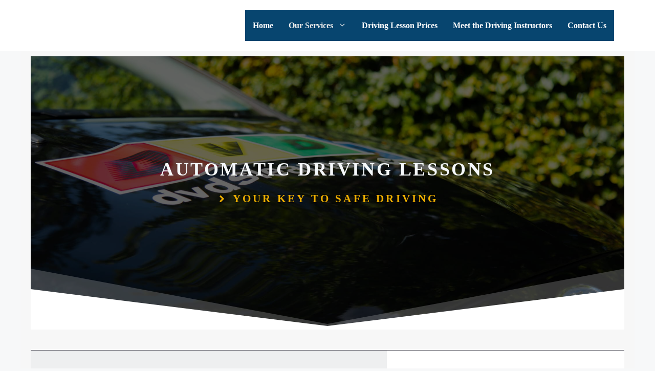

--- FILE ---
content_type: text/html; charset=UTF-8
request_url: https://dedhamvaledrivingschool.co.uk/automatic-driving-lessons-in-colchester-clacton-ipswich/
body_size: 17299
content:
<!DOCTYPE html>
<html lang="en-US">
<head>
	<meta charset="UTF-8">
	<meta name='robots' content='index, follow, max-image-preview:large, max-snippet:-1, max-video-preview:-1' />
	<style>img:is([sizes="auto" i], [sizes^="auto," i]) { contain-intrinsic-size: 3000px 1500px }</style>
	<meta name="viewport" content="width=device-width, initial-scale=1">
	<!-- This site is optimized with the Yoast SEO plugin v26.7 - https://yoast.com/wordpress/plugins/seo/ -->
	<title>Automatic Driving Lessons - Colchester - Clacton - Ipswich - DVDS</title>
	<meta name="description" content="We offer automatic driving lessons in Colchester, Clacton and Ipswich. Intensive automatic courses, weekly lessons and refrsher courses." />
	<link rel="canonical" href="https://dedhamvaledrivingschool.co.uk/automatic-driving-lessons-in-colchester-clacton-ipswich/" />
	<meta property="og:locale" content="en_US" />
	<meta property="og:type" content="article" />
	<meta property="og:title" content="Automatic Driving Lessons - Colchester - Clacton - Ipswich - DVDS" />
	<meta property="og:description" content="We offer automatic driving lessons in Colchester, Clacton and Ipswich. Intensive automatic courses, weekly lessons and refrsher courses." />
	<meta property="og:url" content="https://dedhamvaledrivingschool.co.uk/automatic-driving-lessons-in-colchester-clacton-ipswich/" />
	<meta property="article:publisher" content="https://www.facebook.com/DedhamValeDrivingSchool/" />
	<meta property="article:modified_time" content="2025-04-21T09:52:07+00:00" />
	<meta property="og:image" content="https://dedhamvaledrivingschool.co.uk/wp-content/uploads/2022/11/thumbnail_009b2891-6e85-4ae8-bd2f-2a827db7eb05.jpg" />
	<meta property="og:image:width" content="968" />
	<meta property="og:image:height" content="968" />
	<meta property="og:image:type" content="image/jpeg" />
	<meta name="twitter:card" content="summary_large_image" />
	<meta name="twitter:site" content="@dvdslearners" />
	<meta name="twitter:label1" content="Est. reading time" />
	<meta name="twitter:data1" content="3 minutes" />
	<script type="application/ld+json" class="yoast-schema-graph">{"@context":"https://schema.org","@graph":[{"@type":"WebPage","@id":"https://dedhamvaledrivingschool.co.uk/automatic-driving-lessons-in-colchester-clacton-ipswich/","url":"https://dedhamvaledrivingschool.co.uk/automatic-driving-lessons-in-colchester-clacton-ipswich/","name":"Automatic Driving Lessons - Colchester - Clacton - Ipswich - DVDS","isPartOf":{"@id":"https://dedhamvaledrivingschool.co.uk/#website"},"primaryImageOfPage":{"@id":"https://dedhamvaledrivingschool.co.uk/automatic-driving-lessons-in-colchester-clacton-ipswich/#primaryimage"},"image":{"@id":"https://dedhamvaledrivingschool.co.uk/automatic-driving-lessons-in-colchester-clacton-ipswich/#primaryimage"},"thumbnailUrl":"https://dedhamvaledrivingschool.co.uk/wp-content/uploads/2022/11/thumbnail_009b2891-6e85-4ae8-bd2f-2a827db7eb05.jpg","datePublished":"2021-05-07T05:43:11+00:00","dateModified":"2025-04-21T09:52:07+00:00","description":"We offer automatic driving lessons in Colchester, Clacton and Ipswich. Intensive automatic courses, weekly lessons and refrsher courses.","breadcrumb":{"@id":"https://dedhamvaledrivingschool.co.uk/automatic-driving-lessons-in-colchester-clacton-ipswich/#breadcrumb"},"inLanguage":"en-US","potentialAction":[{"@type":"ReadAction","target":["https://dedhamvaledrivingschool.co.uk/automatic-driving-lessons-in-colchester-clacton-ipswich/"]}]},{"@type":"ImageObject","inLanguage":"en-US","@id":"https://dedhamvaledrivingschool.co.uk/automatic-driving-lessons-in-colchester-clacton-ipswich/#primaryimage","url":"https://dedhamvaledrivingschool.co.uk/wp-content/uploads/2022/11/thumbnail_009b2891-6e85-4ae8-bd2f-2a827db7eb05.jpg","contentUrl":"https://dedhamvaledrivingschool.co.uk/wp-content/uploads/2022/11/thumbnail_009b2891-6e85-4ae8-bd2f-2a827db7eb05.jpg","width":968,"height":968},{"@type":"BreadcrumbList","@id":"https://dedhamvaledrivingschool.co.uk/automatic-driving-lessons-in-colchester-clacton-ipswich/#breadcrumb","itemListElement":[{"@type":"ListItem","position":1,"name":"Home","item":"https://dedhamvaledrivingschool.co.uk/"},{"@type":"ListItem","position":2,"name":"Automatic Driving Lessons Colchester"}]},{"@type":"WebSite","@id":"https://dedhamvaledrivingschool.co.uk/#website","url":"https://dedhamvaledrivingschool.co.uk/","name":"Dedham Vale Driving School","description":"","publisher":{"@id":"https://dedhamvaledrivingschool.co.uk/#organization"},"potentialAction":[{"@type":"SearchAction","target":{"@type":"EntryPoint","urlTemplate":"https://dedhamvaledrivingschool.co.uk/?s={search_term_string}"},"query-input":{"@type":"PropertyValueSpecification","valueRequired":true,"valueName":"search_term_string"}}],"inLanguage":"en-US"},{"@type":"Organization","@id":"https://dedhamvaledrivingschool.co.uk/#organization","name":"Dedham Vale Driving School","url":"https://dedhamvaledrivingschool.co.uk/","logo":{"@type":"ImageObject","inLanguage":"en-US","@id":"https://dedhamvaledrivingschool.co.uk/#/schema/logo/image/","url":"https://secureservercdn.net/160.153.138.71/h7s.fbe.myftpupload.com/wp-content/uploads/2020/05/IMG_14921.jpg?time=1617734460","contentUrl":"https://secureservercdn.net/160.153.138.71/h7s.fbe.myftpupload.com/wp-content/uploads/2020/05/IMG_14921.jpg?time=1617734460","width":924,"height":234,"caption":"Dedham Vale Driving School"},"image":{"@id":"https://dedhamvaledrivingschool.co.uk/#/schema/logo/image/"},"sameAs":["https://www.facebook.com/DedhamValeDrivingSchool/","https://x.com/dvdslearners","https://www.instagram.com/dedhamvaledrivingschool/","https://www.youtube.com/channel/UCsbxxO3rj62WM8rgJ-5dvFQ?view_as=subscriber"]}]}</script>
	<!-- / Yoast SEO plugin. -->


<link rel="alternate" type="application/rss+xml" title=" &raquo; Feed" href="https://dedhamvaledrivingschool.co.uk/feed/" />
<link rel="alternate" type="application/rss+xml" title=" &raquo; Comments Feed" href="https://dedhamvaledrivingschool.co.uk/comments/feed/" />
<script>
window._wpemojiSettings = {"baseUrl":"https:\/\/s.w.org\/images\/core\/emoji\/16.0.1\/72x72\/","ext":".png","svgUrl":"https:\/\/s.w.org\/images\/core\/emoji\/16.0.1\/svg\/","svgExt":".svg","source":{"concatemoji":"https:\/\/dedhamvaledrivingschool.co.uk\/wp-includes\/js\/wp-emoji-release.min.js?ver=6.8.3"}};
/*! This file is auto-generated */
!function(s,n){var o,i,e;function c(e){try{var t={supportTests:e,timestamp:(new Date).valueOf()};sessionStorage.setItem(o,JSON.stringify(t))}catch(e){}}function p(e,t,n){e.clearRect(0,0,e.canvas.width,e.canvas.height),e.fillText(t,0,0);var t=new Uint32Array(e.getImageData(0,0,e.canvas.width,e.canvas.height).data),a=(e.clearRect(0,0,e.canvas.width,e.canvas.height),e.fillText(n,0,0),new Uint32Array(e.getImageData(0,0,e.canvas.width,e.canvas.height).data));return t.every(function(e,t){return e===a[t]})}function u(e,t){e.clearRect(0,0,e.canvas.width,e.canvas.height),e.fillText(t,0,0);for(var n=e.getImageData(16,16,1,1),a=0;a<n.data.length;a++)if(0!==n.data[a])return!1;return!0}function f(e,t,n,a){switch(t){case"flag":return n(e,"\ud83c\udff3\ufe0f\u200d\u26a7\ufe0f","\ud83c\udff3\ufe0f\u200b\u26a7\ufe0f")?!1:!n(e,"\ud83c\udde8\ud83c\uddf6","\ud83c\udde8\u200b\ud83c\uddf6")&&!n(e,"\ud83c\udff4\udb40\udc67\udb40\udc62\udb40\udc65\udb40\udc6e\udb40\udc67\udb40\udc7f","\ud83c\udff4\u200b\udb40\udc67\u200b\udb40\udc62\u200b\udb40\udc65\u200b\udb40\udc6e\u200b\udb40\udc67\u200b\udb40\udc7f");case"emoji":return!a(e,"\ud83e\udedf")}return!1}function g(e,t,n,a){var r="undefined"!=typeof WorkerGlobalScope&&self instanceof WorkerGlobalScope?new OffscreenCanvas(300,150):s.createElement("canvas"),o=r.getContext("2d",{willReadFrequently:!0}),i=(o.textBaseline="top",o.font="600 32px Arial",{});return e.forEach(function(e){i[e]=t(o,e,n,a)}),i}function t(e){var t=s.createElement("script");t.src=e,t.defer=!0,s.head.appendChild(t)}"undefined"!=typeof Promise&&(o="wpEmojiSettingsSupports",i=["flag","emoji"],n.supports={everything:!0,everythingExceptFlag:!0},e=new Promise(function(e){s.addEventListener("DOMContentLoaded",e,{once:!0})}),new Promise(function(t){var n=function(){try{var e=JSON.parse(sessionStorage.getItem(o));if("object"==typeof e&&"number"==typeof e.timestamp&&(new Date).valueOf()<e.timestamp+604800&&"object"==typeof e.supportTests)return e.supportTests}catch(e){}return null}();if(!n){if("undefined"!=typeof Worker&&"undefined"!=typeof OffscreenCanvas&&"undefined"!=typeof URL&&URL.createObjectURL&&"undefined"!=typeof Blob)try{var e="postMessage("+g.toString()+"("+[JSON.stringify(i),f.toString(),p.toString(),u.toString()].join(",")+"));",a=new Blob([e],{type:"text/javascript"}),r=new Worker(URL.createObjectURL(a),{name:"wpTestEmojiSupports"});return void(r.onmessage=function(e){c(n=e.data),r.terminate(),t(n)})}catch(e){}c(n=g(i,f,p,u))}t(n)}).then(function(e){for(var t in e)n.supports[t]=e[t],n.supports.everything=n.supports.everything&&n.supports[t],"flag"!==t&&(n.supports.everythingExceptFlag=n.supports.everythingExceptFlag&&n.supports[t]);n.supports.everythingExceptFlag=n.supports.everythingExceptFlag&&!n.supports.flag,n.DOMReady=!1,n.readyCallback=function(){n.DOMReady=!0}}).then(function(){return e}).then(function(){var e;n.supports.everything||(n.readyCallback(),(e=n.source||{}).concatemoji?t(e.concatemoji):e.wpemoji&&e.twemoji&&(t(e.twemoji),t(e.wpemoji)))}))}((window,document),window._wpemojiSettings);
</script>
<style id='wp-emoji-styles-inline-css'>

	img.wp-smiley, img.emoji {
		display: inline !important;
		border: none !important;
		box-shadow: none !important;
		height: 1em !important;
		width: 1em !important;
		margin: 0 0.07em !important;
		vertical-align: -0.1em !important;
		background: none !important;
		padding: 0 !important;
	}
</style>
<link rel='stylesheet' id='wp-block-library-css' href='https://dedhamvaledrivingschool.co.uk/wp-includes/css/dist/block-library/style.min.css?ver=6.8.3' media='all' />
<style id='classic-theme-styles-inline-css'>
/*! This file is auto-generated */
.wp-block-button__link{color:#fff;background-color:#32373c;border-radius:9999px;box-shadow:none;text-decoration:none;padding:calc(.667em + 2px) calc(1.333em + 2px);font-size:1.125em}.wp-block-file__button{background:#32373c;color:#fff;text-decoration:none}
</style>
<link rel='stylesheet' id='wp-components-css' href='https://dedhamvaledrivingschool.co.uk/wp-includes/css/dist/components/style.min.css?ver=6.8.3' media='all' />
<link rel='stylesheet' id='wp-preferences-css' href='https://dedhamvaledrivingschool.co.uk/wp-includes/css/dist/preferences/style.min.css?ver=6.8.3' media='all' />
<link rel='stylesheet' id='wp-block-editor-css' href='https://dedhamvaledrivingschool.co.uk/wp-includes/css/dist/block-editor/style.min.css?ver=6.8.3' media='all' />
<link rel='stylesheet' id='wp-reusable-blocks-css' href='https://dedhamvaledrivingschool.co.uk/wp-includes/css/dist/reusable-blocks/style.min.css?ver=6.8.3' media='all' />
<link rel='stylesheet' id='wp-patterns-css' href='https://dedhamvaledrivingschool.co.uk/wp-includes/css/dist/patterns/style.min.css?ver=6.8.3' media='all' />
<link rel='stylesheet' id='wp-editor-css' href='https://dedhamvaledrivingschool.co.uk/wp-includes/css/dist/editor/style.min.css?ver=6.8.3' media='all' />
<link rel='stylesheet' id='sticky_block-css-css' href='https://dedhamvaledrivingschool.co.uk/wp-content/plugins/sticky-block/dist/blocks.style.build.css?ver=1.11.1' media='all' />
<style id='global-styles-inline-css'>
:root{--wp--preset--aspect-ratio--square: 1;--wp--preset--aspect-ratio--4-3: 4/3;--wp--preset--aspect-ratio--3-4: 3/4;--wp--preset--aspect-ratio--3-2: 3/2;--wp--preset--aspect-ratio--2-3: 2/3;--wp--preset--aspect-ratio--16-9: 16/9;--wp--preset--aspect-ratio--9-16: 9/16;--wp--preset--color--black: #000000;--wp--preset--color--cyan-bluish-gray: #abb8c3;--wp--preset--color--white: #ffffff;--wp--preset--color--pale-pink: #f78da7;--wp--preset--color--vivid-red: #cf2e2e;--wp--preset--color--luminous-vivid-orange: #ff6900;--wp--preset--color--luminous-vivid-amber: #fcb900;--wp--preset--color--light-green-cyan: #7bdcb5;--wp--preset--color--vivid-green-cyan: #00d084;--wp--preset--color--pale-cyan-blue: #8ed1fc;--wp--preset--color--vivid-cyan-blue: #0693e3;--wp--preset--color--vivid-purple: #9b51e0;--wp--preset--color--contrast: var(--contrast);--wp--preset--color--contrast-2: var(--contrast-2);--wp--preset--color--contrast-3: var(--contrast-3);--wp--preset--color--base: var(--base);--wp--preset--color--base-2: var(--base-2);--wp--preset--color--base-3: var(--base-3);--wp--preset--color--accent: var(--accent);--wp--preset--color--blue-new: var(--blue-new);--wp--preset--gradient--vivid-cyan-blue-to-vivid-purple: linear-gradient(135deg,rgba(6,147,227,1) 0%,rgb(155,81,224) 100%);--wp--preset--gradient--light-green-cyan-to-vivid-green-cyan: linear-gradient(135deg,rgb(122,220,180) 0%,rgb(0,208,130) 100%);--wp--preset--gradient--luminous-vivid-amber-to-luminous-vivid-orange: linear-gradient(135deg,rgba(252,185,0,1) 0%,rgba(255,105,0,1) 100%);--wp--preset--gradient--luminous-vivid-orange-to-vivid-red: linear-gradient(135deg,rgba(255,105,0,1) 0%,rgb(207,46,46) 100%);--wp--preset--gradient--very-light-gray-to-cyan-bluish-gray: linear-gradient(135deg,rgb(238,238,238) 0%,rgb(169,184,195) 100%);--wp--preset--gradient--cool-to-warm-spectrum: linear-gradient(135deg,rgb(74,234,220) 0%,rgb(151,120,209) 20%,rgb(207,42,186) 40%,rgb(238,44,130) 60%,rgb(251,105,98) 80%,rgb(254,248,76) 100%);--wp--preset--gradient--blush-light-purple: linear-gradient(135deg,rgb(255,206,236) 0%,rgb(152,150,240) 100%);--wp--preset--gradient--blush-bordeaux: linear-gradient(135deg,rgb(254,205,165) 0%,rgb(254,45,45) 50%,rgb(107,0,62) 100%);--wp--preset--gradient--luminous-dusk: linear-gradient(135deg,rgb(255,203,112) 0%,rgb(199,81,192) 50%,rgb(65,88,208) 100%);--wp--preset--gradient--pale-ocean: linear-gradient(135deg,rgb(255,245,203) 0%,rgb(182,227,212) 50%,rgb(51,167,181) 100%);--wp--preset--gradient--electric-grass: linear-gradient(135deg,rgb(202,248,128) 0%,rgb(113,206,126) 100%);--wp--preset--gradient--midnight: linear-gradient(135deg,rgb(2,3,129) 0%,rgb(40,116,252) 100%);--wp--preset--font-size--small: 13px;--wp--preset--font-size--medium: 20px;--wp--preset--font-size--large: 36px;--wp--preset--font-size--x-large: 42px;--wp--preset--spacing--20: 0.44rem;--wp--preset--spacing--30: 0.67rem;--wp--preset--spacing--40: 1rem;--wp--preset--spacing--50: 1.5rem;--wp--preset--spacing--60: 2.25rem;--wp--preset--spacing--70: 3.38rem;--wp--preset--spacing--80: 5.06rem;--wp--preset--shadow--natural: 6px 6px 9px rgba(0, 0, 0, 0.2);--wp--preset--shadow--deep: 12px 12px 50px rgba(0, 0, 0, 0.4);--wp--preset--shadow--sharp: 6px 6px 0px rgba(0, 0, 0, 0.2);--wp--preset--shadow--outlined: 6px 6px 0px -3px rgba(255, 255, 255, 1), 6px 6px rgba(0, 0, 0, 1);--wp--preset--shadow--crisp: 6px 6px 0px rgba(0, 0, 0, 1);}:where(.is-layout-flex){gap: 0.5em;}:where(.is-layout-grid){gap: 0.5em;}body .is-layout-flex{display: flex;}.is-layout-flex{flex-wrap: wrap;align-items: center;}.is-layout-flex > :is(*, div){margin: 0;}body .is-layout-grid{display: grid;}.is-layout-grid > :is(*, div){margin: 0;}:where(.wp-block-columns.is-layout-flex){gap: 2em;}:where(.wp-block-columns.is-layout-grid){gap: 2em;}:where(.wp-block-post-template.is-layout-flex){gap: 1.25em;}:where(.wp-block-post-template.is-layout-grid){gap: 1.25em;}.has-black-color{color: var(--wp--preset--color--black) !important;}.has-cyan-bluish-gray-color{color: var(--wp--preset--color--cyan-bluish-gray) !important;}.has-white-color{color: var(--wp--preset--color--white) !important;}.has-pale-pink-color{color: var(--wp--preset--color--pale-pink) !important;}.has-vivid-red-color{color: var(--wp--preset--color--vivid-red) !important;}.has-luminous-vivid-orange-color{color: var(--wp--preset--color--luminous-vivid-orange) !important;}.has-luminous-vivid-amber-color{color: var(--wp--preset--color--luminous-vivid-amber) !important;}.has-light-green-cyan-color{color: var(--wp--preset--color--light-green-cyan) !important;}.has-vivid-green-cyan-color{color: var(--wp--preset--color--vivid-green-cyan) !important;}.has-pale-cyan-blue-color{color: var(--wp--preset--color--pale-cyan-blue) !important;}.has-vivid-cyan-blue-color{color: var(--wp--preset--color--vivid-cyan-blue) !important;}.has-vivid-purple-color{color: var(--wp--preset--color--vivid-purple) !important;}.has-black-background-color{background-color: var(--wp--preset--color--black) !important;}.has-cyan-bluish-gray-background-color{background-color: var(--wp--preset--color--cyan-bluish-gray) !important;}.has-white-background-color{background-color: var(--wp--preset--color--white) !important;}.has-pale-pink-background-color{background-color: var(--wp--preset--color--pale-pink) !important;}.has-vivid-red-background-color{background-color: var(--wp--preset--color--vivid-red) !important;}.has-luminous-vivid-orange-background-color{background-color: var(--wp--preset--color--luminous-vivid-orange) !important;}.has-luminous-vivid-amber-background-color{background-color: var(--wp--preset--color--luminous-vivid-amber) !important;}.has-light-green-cyan-background-color{background-color: var(--wp--preset--color--light-green-cyan) !important;}.has-vivid-green-cyan-background-color{background-color: var(--wp--preset--color--vivid-green-cyan) !important;}.has-pale-cyan-blue-background-color{background-color: var(--wp--preset--color--pale-cyan-blue) !important;}.has-vivid-cyan-blue-background-color{background-color: var(--wp--preset--color--vivid-cyan-blue) !important;}.has-vivid-purple-background-color{background-color: var(--wp--preset--color--vivid-purple) !important;}.has-black-border-color{border-color: var(--wp--preset--color--black) !important;}.has-cyan-bluish-gray-border-color{border-color: var(--wp--preset--color--cyan-bluish-gray) !important;}.has-white-border-color{border-color: var(--wp--preset--color--white) !important;}.has-pale-pink-border-color{border-color: var(--wp--preset--color--pale-pink) !important;}.has-vivid-red-border-color{border-color: var(--wp--preset--color--vivid-red) !important;}.has-luminous-vivid-orange-border-color{border-color: var(--wp--preset--color--luminous-vivid-orange) !important;}.has-luminous-vivid-amber-border-color{border-color: var(--wp--preset--color--luminous-vivid-amber) !important;}.has-light-green-cyan-border-color{border-color: var(--wp--preset--color--light-green-cyan) !important;}.has-vivid-green-cyan-border-color{border-color: var(--wp--preset--color--vivid-green-cyan) !important;}.has-pale-cyan-blue-border-color{border-color: var(--wp--preset--color--pale-cyan-blue) !important;}.has-vivid-cyan-blue-border-color{border-color: var(--wp--preset--color--vivid-cyan-blue) !important;}.has-vivid-purple-border-color{border-color: var(--wp--preset--color--vivid-purple) !important;}.has-vivid-cyan-blue-to-vivid-purple-gradient-background{background: var(--wp--preset--gradient--vivid-cyan-blue-to-vivid-purple) !important;}.has-light-green-cyan-to-vivid-green-cyan-gradient-background{background: var(--wp--preset--gradient--light-green-cyan-to-vivid-green-cyan) !important;}.has-luminous-vivid-amber-to-luminous-vivid-orange-gradient-background{background: var(--wp--preset--gradient--luminous-vivid-amber-to-luminous-vivid-orange) !important;}.has-luminous-vivid-orange-to-vivid-red-gradient-background{background: var(--wp--preset--gradient--luminous-vivid-orange-to-vivid-red) !important;}.has-very-light-gray-to-cyan-bluish-gray-gradient-background{background: var(--wp--preset--gradient--very-light-gray-to-cyan-bluish-gray) !important;}.has-cool-to-warm-spectrum-gradient-background{background: var(--wp--preset--gradient--cool-to-warm-spectrum) !important;}.has-blush-light-purple-gradient-background{background: var(--wp--preset--gradient--blush-light-purple) !important;}.has-blush-bordeaux-gradient-background{background: var(--wp--preset--gradient--blush-bordeaux) !important;}.has-luminous-dusk-gradient-background{background: var(--wp--preset--gradient--luminous-dusk) !important;}.has-pale-ocean-gradient-background{background: var(--wp--preset--gradient--pale-ocean) !important;}.has-electric-grass-gradient-background{background: var(--wp--preset--gradient--electric-grass) !important;}.has-midnight-gradient-background{background: var(--wp--preset--gradient--midnight) !important;}.has-small-font-size{font-size: var(--wp--preset--font-size--small) !important;}.has-medium-font-size{font-size: var(--wp--preset--font-size--medium) !important;}.has-large-font-size{font-size: var(--wp--preset--font-size--large) !important;}.has-x-large-font-size{font-size: var(--wp--preset--font-size--x-large) !important;}
:where(.wp-block-post-template.is-layout-flex){gap: 1.25em;}:where(.wp-block-post-template.is-layout-grid){gap: 1.25em;}
:where(.wp-block-columns.is-layout-flex){gap: 2em;}:where(.wp-block-columns.is-layout-grid){gap: 2em;}
:root :where(.wp-block-pullquote){font-size: 1.5em;line-height: 1.6;}
</style>
<link rel='stylesheet' id='godaddy-styles-css' href='https://dedhamvaledrivingschool.co.uk/wp-content/mu-plugins/vendor/wpex/godaddy-launch/includes/Dependencies/GoDaddy/Styles/build/latest.css?ver=2.0.2' media='all' />
<link rel='stylesheet' id='generate-widget-areas-css' href='https://dedhamvaledrivingschool.co.uk/wp-content/themes/generatepress/assets/css/components/widget-areas.min.css?ver=3.6.1' media='all' />
<link rel='stylesheet' id='generate-style-css' href='https://dedhamvaledrivingschool.co.uk/wp-content/themes/generatepress/assets/css/main.min.css?ver=3.6.1' media='all' />
<style id='generate-style-inline-css'>
.generate-page-header, .page-header-image, .page-header-image-single {display:none}
body{background-color:#f7f8f9;color:var(--blue-new);}a{color:#1e73be;}a:hover, a:focus, a:active{color:#0a0a0a;}.wp-block-group__inner-container{max-width:1200px;margin-left:auto;margin-right:auto;}.generate-back-to-top{font-size:20px;border-radius:3px;position:fixed;bottom:30px;right:30px;line-height:40px;width:40px;text-align:center;z-index:10;transition:opacity 300ms ease-in-out;opacity:0.1;transform:translateY(1000px);}.generate-back-to-top__show{opacity:1;transform:translateY(0);}:root{--contrast:#222222;--contrast-2:#575760;--contrast-3:#b2b2be;--base:#f0f0f0;--base-2:#f7f8f9;--base-3:#ffffff;--accent:#1e73be;--blue-new:#07456f;}:root .has-contrast-color{color:var(--contrast);}:root .has-contrast-background-color{background-color:var(--contrast);}:root .has-contrast-2-color{color:var(--contrast-2);}:root .has-contrast-2-background-color{background-color:var(--contrast-2);}:root .has-contrast-3-color{color:var(--contrast-3);}:root .has-contrast-3-background-color{background-color:var(--contrast-3);}:root .has-base-color{color:var(--base);}:root .has-base-background-color{background-color:var(--base);}:root .has-base-2-color{color:var(--base-2);}:root .has-base-2-background-color{background-color:var(--base-2);}:root .has-base-3-color{color:var(--base-3);}:root .has-base-3-background-color{background-color:var(--base-3);}:root .has-accent-color{color:var(--accent);}:root .has-accent-background-color{background-color:var(--accent);}:root .has-blue-new-color{color:var(--blue-new);}:root .has-blue-new-background-color{background-color:var(--blue-new);}body, button, input, select, textarea{font-family:"Palatino Linotype";font-weight:400;font-size:21px;}body{line-height:1.5;}.entry-content > [class*="wp-block-"]:not(:last-child):not(.wp-block-heading){margin-bottom:1.5em;}.top-bar{font-size:15px;}.main-title{font-family:"Palatino Linotype";font-weight:500;}.main-navigation a, .menu-toggle{font-family:"Palatino Linotype";font-weight:900;font-size:16px;}.main-navigation .menu-bar-items{font-size:16px;}.main-navigation .main-nav ul ul li a{font-size:15px;}.widget-title{font-family:"Palatino Linotype";}.sidebar .widget, .footer-widgets .widget{font-size:19px;}button:not(.menu-toggle),html input[type="button"],input[type="reset"],input[type="submit"],.button,.wp-block-button .wp-block-button__link{font-family:"Palatino Linotype";font-weight:500;}h1{font-family:"Palatino Linotype";font-weight:500;font-size:36px;}h2{font-family:"Palatino Linotype";font-weight:400;font-size:30px;}h3{font-family:"Palatino Linotype";font-weight:400;}h4{font-family:"Palatino Linotype";font-weight:400;}h5{font-family:"Palatino Linotype";font-weight:400;}h6{font-family:"Palatino Linotype";font-weight:400;}.site-info{font-size:16px;}@media (max-width:768px){.main-title{font-size:20px;}h1{font-size:31px;}h2{font-size:30px;}h3{font-size:24px;}h4{font-size:22px;}h5{font-size:19px;}}.top-bar{background-color:#00767a;color:#ffffff;}.top-bar a{color:#ffffff;}.top-bar a:hover{color:#303030;}.site-header{background-color:#ffffff;color:var(--blue-new);}.main-title a,.main-title a:hover{color:#282828;}.site-description{color:#111111;}.main-navigation,.main-navigation ul ul{background-color:var(--blue-new);}.main-navigation .main-nav ul li a, .main-navigation .menu-toggle, .main-navigation .menu-bar-items{color:#ffffff;}.main-navigation .main-nav ul li:not([class*="current-menu-"]):hover > a, .main-navigation .main-nav ul li:not([class*="current-menu-"]):focus > a, .main-navigation .main-nav ul li.sfHover:not([class*="current-menu-"]) > a, .main-navigation .menu-bar-item:hover > a, .main-navigation .menu-bar-item.sfHover > a{color:var(--base-3);background-color:var(--accent);}button.menu-toggle:hover,button.menu-toggle:focus{color:#ffffff;}.main-navigation .main-nav ul li[class*="current-menu-"] > a{color:#eaeaea;}.navigation-search input[type="search"],.navigation-search input[type="search"]:active, .navigation-search input[type="search"]:focus, .main-navigation .main-nav ul li.search-item.active > a, .main-navigation .menu-bar-items .search-item.active > a{color:var(--base-3);background-color:var(--accent);}.main-navigation ul ul{background-color:var(--blue-new);}.main-navigation .main-nav ul ul li a{color:#ffffff;}.main-navigation .main-nav ul ul li:not([class*="current-menu-"]):hover > a,.main-navigation .main-nav ul ul li:not([class*="current-menu-"]):focus > a, .main-navigation .main-nav ul ul li.sfHover:not([class*="current-menu-"]) > a{color:#0a0808;background-color:var(--accent);}.main-navigation .main-nav ul ul li[class*="current-menu-"] > a{color:var(--base-3);background-color:var(--accent);}.separate-containers .inside-article, .separate-containers .comments-area, .separate-containers .page-header, .one-container .container, .separate-containers .paging-navigation, .inside-page-header{color:#686868;background-color:#f7f7f7;}.inside-article a,.paging-navigation a,.comments-area a,.page-header a{color:#1e72bd;}.inside-article a:hover,.paging-navigation a:hover,.comments-area a:hover,.page-header a:hover{color:#0c0c0c;}.entry-title a{color:#222222;}.entry-title a:hover{color:#55555e;}.entry-meta{color:#595959;}h1{color:#49798d;}h2{color:#49798d;}h3{color:#49798d;}h4{color:#49798d;}h5{color:#49798d;}.sidebar .widget{background-color:#ffffff;}.footer-widgets{color:#ffffff;background-color:var(--blue-new);}.footer-widgets a{color:#ffffff;}.footer-widgets a:hover{color:var(--accent);}.footer-widgets .widget-title{color:#000000;}.site-info{color:#ffffff;background-color:var(--contrast-2);}.site-info a{color:#ffffff;}.site-info a:hover{color:#d3d3d3;}.footer-bar .widget_nav_menu .current-menu-item a{color:#d3d3d3;}input[type="text"],input[type="email"],input[type="url"],input[type="password"],input[type="search"],input[type="tel"],input[type="number"],textarea,select{color:#666666;background-color:#fafafa;border-color:#cccccc;}input[type="text"]:focus,input[type="email"]:focus,input[type="url"]:focus,input[type="password"]:focus,input[type="search"]:focus,input[type="tel"]:focus,input[type="number"]:focus,textarea:focus,select:focus{color:#666666;background-color:#ffffff;border-color:#bfbfbf;}button,html input[type="button"],input[type="reset"],input[type="submit"],a.button,a.wp-block-button__link:not(.has-background){color:var(--base-3);background-color:var(--blue-new);}button:hover,html input[type="button"]:hover,input[type="reset"]:hover,input[type="submit"]:hover,a.button:hover,button:focus,html input[type="button"]:focus,input[type="reset"]:focus,input[type="submit"]:focus,a.button:focus,a.wp-block-button__link:not(.has-background):active,a.wp-block-button__link:not(.has-background):focus,a.wp-block-button__link:not(.has-background):hover{color:var(--base-3);background-color:var(--accent);}a.generate-back-to-top{background-color:rgba( 0,0,0,0.4 );color:#ffffff;}a.generate-back-to-top:hover,a.generate-back-to-top:focus{background-color:rgba( 0,0,0,0.6 );color:#ffffff;}:root{--gp-search-modal-bg-color:var(--base-3);--gp-search-modal-text-color:var(--contrast);--gp-search-modal-overlay-bg-color:rgba(0,0,0,0.2);}@media (max-width: 768px){.main-navigation .menu-bar-item:hover > a, .main-navigation .menu-bar-item.sfHover > a{background:none;color:#ffffff;}}.nav-below-header .main-navigation .inside-navigation.grid-container, .nav-above-header .main-navigation .inside-navigation.grid-container{padding:0px 25px 0px 25px;}.separate-containers .inside-article, .separate-containers .comments-area, .separate-containers .page-header, .separate-containers .paging-navigation, .one-container .site-content, .inside-page-header{padding:10px 20px 40px 20px;}.site-main .wp-block-group__inner-container{padding:10px 20px 40px 20px;}.separate-containers .paging-navigation{padding-top:20px;padding-bottom:20px;}.entry-content .alignwide, body:not(.no-sidebar) .entry-content .alignfull{margin-left:-20px;width:calc(100% + 40px);max-width:calc(100% + 40px);}.one-container.right-sidebar .site-main,.one-container.both-right .site-main{margin-right:20px;}.one-container.left-sidebar .site-main,.one-container.both-left .site-main{margin-left:20px;}.one-container.both-sidebars .site-main{margin:0px 20px 0px 20px;}.main-navigation .main-nav ul li a,.menu-toggle,.main-navigation .menu-bar-item > a{padding-left:15px;padding-right:15px;}.main-navigation .main-nav ul ul li a{padding:10px 15px 10px 15px;}.rtl .menu-item-has-children .dropdown-menu-toggle{padding-left:15px;}.menu-item-has-children .dropdown-menu-toggle{padding-right:15px;}.rtl .main-navigation .main-nav ul li.menu-item-has-children > a{padding-right:15px;}@media (max-width:768px){.separate-containers .inside-article, .separate-containers .comments-area, .separate-containers .page-header, .separate-containers .paging-navigation, .one-container .site-content, .inside-page-header{padding:0px 10px 30px 10px;}.site-main .wp-block-group__inner-container{padding:0px 10px 30px 10px;}.inside-top-bar{padding-right:30px;padding-left:30px;}.inside-header{padding-top:0px;padding-right:30px;padding-bottom:0px;padding-left:30px;}.widget-area .widget{padding-top:30px;padding-right:30px;padding-bottom:30px;padding-left:30px;}.footer-widgets-container{padding-top:30px;padding-right:30px;padding-bottom:30px;padding-left:30px;}.inside-site-info{padding-right:30px;padding-left:30px;}.entry-content .alignwide, body:not(.no-sidebar) .entry-content .alignfull{margin-left:-10px;width:calc(100% + 20px);max-width:calc(100% + 20px);}.one-container .site-main .paging-navigation{margin-bottom:20px;}}/* End cached CSS */.is-right-sidebar{width:30%;}.is-left-sidebar{width:30%;}.site-content .content-area{width:100%;}@media (max-width: 768px){.main-navigation .menu-toggle,.sidebar-nav-mobile:not(#sticky-placeholder){display:block;}.main-navigation ul,.gen-sidebar-nav,.main-navigation:not(.slideout-navigation):not(.toggled) .main-nav > ul,.has-inline-mobile-toggle #site-navigation .inside-navigation > *:not(.navigation-search):not(.main-nav){display:none;}.nav-align-right .inside-navigation,.nav-align-center .inside-navigation{justify-content:space-between;}.has-inline-mobile-toggle .mobile-menu-control-wrapper{display:flex;flex-wrap:wrap;}.has-inline-mobile-toggle .inside-header{flex-direction:row;text-align:left;flex-wrap:wrap;}.has-inline-mobile-toggle .header-widget,.has-inline-mobile-toggle #site-navigation{flex-basis:100%;}.nav-float-left .has-inline-mobile-toggle #site-navigation{order:10;}}
.dynamic-author-image-rounded{border-radius:100%;}.dynamic-featured-image, .dynamic-author-image{vertical-align:middle;}.one-container.blog .dynamic-content-template:not(:last-child), .one-container.archive .dynamic-content-template:not(:last-child){padding-bottom:0px;}.dynamic-entry-excerpt > p:last-child{margin-bottom:0px;}
.main-navigation .main-nav ul li a,.menu-toggle,.main-navigation .menu-bar-item > a{transition: line-height 300ms ease}.main-navigation.toggled .main-nav > ul{background-color: var(--blue-new)}.sticky-enabled .gen-sidebar-nav.is_stuck .main-navigation {margin-bottom: 0px;}.sticky-enabled .gen-sidebar-nav.is_stuck {z-index: 500;}.sticky-enabled .main-navigation.is_stuck {box-shadow: 0 2px 2px -2px rgba(0, 0, 0, .2);}.navigation-stick:not(.gen-sidebar-nav) {left: 0;right: 0;width: 100% !important;}.nav-float-right .navigation-stick {width: 100% !important;left: 0;}.nav-float-right .navigation-stick .navigation-branding {margin-right: auto;}.main-navigation.has-sticky-branding:not(.grid-container) .inside-navigation:not(.grid-container) .navigation-branding{margin-left: 10px;}.main-navigation.navigation-stick.has-sticky-branding .inside-navigation.grid-container{padding-left:40px;padding-right:40px;}@media (max-width:768px){.main-navigation.navigation-stick.has-sticky-branding .inside-navigation.grid-container{padding-left:0;padding-right:0;}}
.navigation-branding .main-title{font-weight:500;text-transform:none;font-size:25px;font-family:"Palatino Linotype";}@media (max-width: 1024px){.main-navigation:not(.slideout-navigation) a, .main-navigation .menu-toggle, .main-navigation .menu-bar-items{font-size:16px;}.main-navigation:not(.slideout-navigation) .main-nav ul ul li a{font-size:15px;}}@media (max-width: 768px){.main-navigation:not(.slideout-navigation) a, .main-navigation .menu-toggle, .main-navigation .menu-bar-items{font-size:20px;}.main-navigation:not(.slideout-navigation) .main-nav ul ul li a{font-size:17px;}.navigation-branding .main-title{font-size:20px;}}
@media (max-width: 768px){.main-navigation .main-nav ul li a,.main-navigation .menu-toggle,.main-navigation .mobile-bar-items a,.main-navigation .menu-bar-item > a{line-height:50px;}.main-navigation .site-logo.navigation-logo img, .mobile-header-navigation .site-logo.mobile-header-logo img, .navigation-search input[type="search"]{height:50px;}}
</style>
<link rel='stylesheet' id='generateblocks-css' href='https://dedhamvaledrivingschool.co.uk/wp-content/uploads/generateblocks/style-3845.css?ver=1768509284' media='all' />
<link rel='stylesheet' id='generate-offside-css' href='https://dedhamvaledrivingschool.co.uk/wp-content/plugins/gp-premium/menu-plus/functions/css/offside.min.css?ver=2.5.5' media='all' />
<style id='generate-offside-inline-css'>
:root{--gp-slideout-width:265px;}.slideout-navigation.main-navigation .main-nav ul li a{font-weight:normal;text-transform:none;}.slideout-navigation.main-navigation.do-overlay .main-nav ul ul li a{font-size:1em;}@media (max-width:768px){.slideout-navigation.main-navigation .main-nav ul li a{font-size:25px;}.slideout-navigation.main-navigation .main-nav ul ul li a{font-size:24px;}}.slideout-navigation, .slideout-navigation a{color:#ffffff;}.slideout-navigation button.slideout-exit{color:#ffffff;padding-left:15px;padding-right:15px;}.slide-opened nav.toggled .menu-toggle:before{display:none;}@media (max-width: 768px){.menu-bar-item.slideout-toggle{display:none;}}
</style>
<link rel='stylesheet' id='generate-navigation-branding-css' href='https://dedhamvaledrivingschool.co.uk/wp-content/plugins/gp-premium/menu-plus/functions/css/navigation-branding-flex.min.css?ver=2.5.5' media='all' />
<style id='generate-navigation-branding-inline-css'>
@media (max-width: 768px){.site-header, #site-navigation, #sticky-navigation{display:none !important;opacity:0.0;}#mobile-header{display:block !important;width:100% !important;}#mobile-header .main-nav > ul{display:none;}#mobile-header.toggled .main-nav > ul, #mobile-header .menu-toggle, #mobile-header .mobile-bar-items{display:block;}#mobile-header .main-nav{-ms-flex:0 0 100%;flex:0 0 100%;-webkit-box-ordinal-group:5;-ms-flex-order:4;order:4;}}.main-navigation.has-branding .inside-navigation.grid-container, .main-navigation.has-branding.grid-container .inside-navigation:not(.grid-container){padding:0px 20px 0px 20px;}.main-navigation.has-branding:not(.grid-container) .inside-navigation:not(.grid-container) .navigation-branding{margin-left:10px;}.navigation-branding img, .site-logo.mobile-header-logo img{height:60px;width:auto;}.navigation-branding .main-title{line-height:60px;}@media (max-width: 768px){.main-navigation.has-branding.nav-align-center .menu-bar-items, .main-navigation.has-sticky-branding.navigation-stick.nav-align-center .menu-bar-items{margin-left:auto;}.navigation-branding{margin-right:auto;margin-left:10px;}.navigation-branding .main-title, .mobile-header-navigation .site-logo{margin-left:10px;}.main-navigation.has-branding .inside-navigation.grid-container{padding:0px;}.navigation-branding img, .site-logo.mobile-header-logo{height:50px;}.navigation-branding .main-title{line-height:50px;}}
</style>
<script src="https://dedhamvaledrivingschool.co.uk/wp-includes/js/jquery/jquery.min.js?ver=3.7.1" id="jquery-core-js"></script>
<script src="https://dedhamvaledrivingschool.co.uk/wp-includes/js/jquery/jquery-migrate.min.js?ver=3.4.1" id="jquery-migrate-js"></script>
<link rel="https://api.w.org/" href="https://dedhamvaledrivingschool.co.uk/wp-json/" /><link rel="alternate" title="JSON" type="application/json" href="https://dedhamvaledrivingschool.co.uk/wp-json/wp/v2/pages/3845" /><link rel="EditURI" type="application/rsd+xml" title="RSD" href="https://dedhamvaledrivingschool.co.uk/xmlrpc.php?rsd" />
<meta name="generator" content="WordPress 6.8.3" />
<link rel='shortlink' href='https://dedhamvaledrivingschool.co.uk/?p=3845' />
<link rel="alternate" title="oEmbed (JSON)" type="application/json+oembed" href="https://dedhamvaledrivingschool.co.uk/wp-json/oembed/1.0/embed?url=https%3A%2F%2Fdedhamvaledrivingschool.co.uk%2Fautomatic-driving-lessons-in-colchester-clacton-ipswich%2F" />
<link rel="alternate" title="oEmbed (XML)" type="text/xml+oembed" href="https://dedhamvaledrivingschool.co.uk/wp-json/oembed/1.0/embed?url=https%3A%2F%2Fdedhamvaledrivingschool.co.uk%2Fautomatic-driving-lessons-in-colchester-clacton-ipswich%2F&#038;format=xml" />
<!-- Global site tag (gtag.js) - Google Analytics -->
<script async src="https://www.googletagmanager.com/gtag/js?id=UA-40594403-1"></script>
<script>
  window.dataLayer = window.dataLayer || [];
  function gtag(){dataLayer.push(arguments);}
  gtag('js', new Date());

  gtag('config', 'UA-40594403-1');
</script><link rel="icon" href="https://dedhamvaledrivingschool.co.uk/wp-content/uploads/2020/05/cropped-810_2556-scaled-1-150x150.jpg" sizes="32x32" />
<link rel="icon" href="https://dedhamvaledrivingschool.co.uk/wp-content/uploads/2020/05/cropped-810_2556-scaled-1-300x300.jpg" sizes="192x192" />
<link rel="apple-touch-icon" href="https://dedhamvaledrivingschool.co.uk/wp-content/uploads/2020/05/cropped-810_2556-scaled-1-300x300.jpg" />
<meta name="msapplication-TileImage" content="https://dedhamvaledrivingschool.co.uk/wp-content/uploads/2020/05/cropped-810_2556-scaled-1-300x300.jpg" />
</head>

<body class="wp-singular page-template-default page page-id-3845 wp-embed-responsive wp-theme-generatepress slideout-enabled slideout-mobile sticky-menu-no-transition sticky-enabled both-sticky-menu mobile-header mobile-header-logo mobile-header-sticky no-sidebar nav-float-right one-container header-aligned-left dropdown-hover" itemtype="https://schema.org/WebPage" itemscope>
	<a class="screen-reader-text skip-link" href="#content" title="Skip to content">Skip to content</a>		<header class="site-header has-inline-mobile-toggle" id="masthead" aria-label="Site"  itemtype="https://schema.org/WPHeader" itemscope>
			<div class="inside-header grid-container">
					<nav class="main-navigation mobile-menu-control-wrapper" id="mobile-menu-control-wrapper" aria-label="Mobile Toggle">
				<button data-nav="site-navigation" class="menu-toggle" aria-controls="generate-slideout-menu" aria-expanded="false">
			<span class="gp-icon icon-menu-bars"><svg viewBox="0 0 512 512" aria-hidden="true" xmlns="http://www.w3.org/2000/svg" width="1em" height="1em"><path d="M0 96c0-13.255 10.745-24 24-24h464c13.255 0 24 10.745 24 24s-10.745 24-24 24H24c-13.255 0-24-10.745-24-24zm0 160c0-13.255 10.745-24 24-24h464c13.255 0 24 10.745 24 24s-10.745 24-24 24H24c-13.255 0-24-10.745-24-24zm0 160c0-13.255 10.745-24 24-24h464c13.255 0 24 10.745 24 24s-10.745 24-24 24H24c-13.255 0-24-10.745-24-24z" /></svg><svg viewBox="0 0 512 512" aria-hidden="true" xmlns="http://www.w3.org/2000/svg" width="1em" height="1em"><path d="M71.029 71.029c9.373-9.372 24.569-9.372 33.942 0L256 222.059l151.029-151.03c9.373-9.372 24.569-9.372 33.942 0 9.372 9.373 9.372 24.569 0 33.942L289.941 256l151.03 151.029c9.372 9.373 9.372 24.569 0 33.942-9.373 9.372-24.569 9.372-33.942 0L256 289.941l-151.029 151.03c-9.373 9.372-24.569 9.372-33.942 0-9.372-9.373-9.372-24.569 0-33.942L222.059 256 71.029 104.971c-9.372-9.373-9.372-24.569 0-33.942z" /></svg></span><span class="screen-reader-text">Menu</span>		</button>
	</nav>
			<nav class="main-navigation sub-menu-right" id="site-navigation" aria-label="Primary"  itemtype="https://schema.org/SiteNavigationElement" itemscope>
			<div class="inside-navigation grid-container">
								<button class="menu-toggle" aria-controls="generate-slideout-menu" aria-expanded="false">
					<span class="gp-icon icon-menu-bars"><svg viewBox="0 0 512 512" aria-hidden="true" xmlns="http://www.w3.org/2000/svg" width="1em" height="1em"><path d="M0 96c0-13.255 10.745-24 24-24h464c13.255 0 24 10.745 24 24s-10.745 24-24 24H24c-13.255 0-24-10.745-24-24zm0 160c0-13.255 10.745-24 24-24h464c13.255 0 24 10.745 24 24s-10.745 24-24 24H24c-13.255 0-24-10.745-24-24zm0 160c0-13.255 10.745-24 24-24h464c13.255 0 24 10.745 24 24s-10.745 24-24 24H24c-13.255 0-24-10.745-24-24z" /></svg><svg viewBox="0 0 512 512" aria-hidden="true" xmlns="http://www.w3.org/2000/svg" width="1em" height="1em"><path d="M71.029 71.029c9.373-9.372 24.569-9.372 33.942 0L256 222.059l151.029-151.03c9.373-9.372 24.569-9.372 33.942 0 9.372 9.373 9.372 24.569 0 33.942L289.941 256l151.03 151.029c9.372 9.373 9.372 24.569 0 33.942-9.373 9.372-24.569 9.372-33.942 0L256 289.941l-151.029 151.03c-9.373 9.372-24.569 9.372-33.942 0-9.372-9.373-9.372-24.569 0-33.942L222.059 256 71.029 104.971c-9.372-9.373-9.372-24.569 0-33.942z" /></svg></span><span class="screen-reader-text">Menu</span>				</button>
				<div id="primary-menu" class="main-nav"><ul id="menu-main-menu" class=" menu sf-menu"><li id="menu-item-2053" class="menu-item menu-item-type-post_type menu-item-object-page menu-item-home menu-item-2053"><a href="https://dedhamvaledrivingschool.co.uk/">Home</a></li>
<li id="menu-item-2621" class="menu-item menu-item-type-custom menu-item-object-custom current-menu-ancestor current-menu-parent menu-item-has-children menu-item-2621"><a href="#">Our Services<span role="presentation" class="dropdown-menu-toggle"><span class="gp-icon icon-arrow"><svg viewBox="0 0 330 512" aria-hidden="true" xmlns="http://www.w3.org/2000/svg" width="1em" height="1em"><path d="M305.913 197.085c0 2.266-1.133 4.815-2.833 6.514L171.087 335.593c-1.7 1.7-4.249 2.832-6.515 2.832s-4.815-1.133-6.515-2.832L26.064 203.599c-1.7-1.7-2.832-4.248-2.832-6.514s1.132-4.816 2.832-6.515l14.162-14.163c1.7-1.699 3.966-2.832 6.515-2.832 2.266 0 4.815 1.133 6.515 2.832l111.316 111.317 111.316-111.317c1.7-1.699 4.249-2.832 6.515-2.832s4.815 1.133 6.515 2.832l14.162 14.163c1.7 1.7 2.833 4.249 2.833 6.515z" /></svg></span></span></a>
<ul class="sub-menu">
	<li id="menu-item-4417" class="menu-item menu-item-type-post_type menu-item-object-page menu-item-4417"><a href="https://dedhamvaledrivingschool.co.uk/driving-lessons-in-colchester/">Weekly Driving Lessons</a></li>
	<li id="menu-item-3866" class="menu-item menu-item-type-post_type menu-item-object-page current-menu-item page_item page-item-3845 current_page_item menu-item-3866"><a href="https://dedhamvaledrivingschool.co.uk/automatic-driving-lessons-in-colchester-clacton-ipswich/" aria-current="page">Automatic</a></li>
	<li id="menu-item-2063" class="menu-item menu-item-type-post_type menu-item-object-page menu-item-2063"><a href="https://dedhamvaledrivingschool.co.uk/intensive-driving-courses-colchester-clacton/">Intensive Driving Courses</a></li>
	<li id="menu-item-2067" class="menu-item menu-item-type-post_type menu-item-object-page menu-item-2067"><a href="https://dedhamvaledrivingschool.co.uk/refresher-driving-lessons/">Refresher Driving Lessons</a></li>
	<li id="menu-item-2069" class="menu-item menu-item-type-post_type menu-item-object-page menu-item-2069"><a href="https://dedhamvaledrivingschool.co.uk/the-theory-and-driving-test/">The Theory and Driving Test</a></li>
	<li id="menu-item-2062" class="menu-item menu-item-type-post_type menu-item-object-page menu-item-2062"><a href="https://dedhamvaledrivingschool.co.uk/instructor-training-colchester-clacton/">Instructor Training</a></li>
</ul>
</li>
<li id="menu-item-3999" class="menu-item menu-item-type-post_type menu-item-object-page menu-item-3999"><a href="https://dedhamvaledrivingschool.co.uk/driving-lesson-prices/">Driving Lesson Prices</a></li>
<li id="menu-item-2064" class="menu-item menu-item-type-post_type menu-item-object-page menu-item-2064"><a href="https://dedhamvaledrivingschool.co.uk/meet-the-driving-instructors/">Meet the Driving Instructors</a></li>
<li id="menu-item-2057" class="menu-item menu-item-type-post_type menu-item-object-page menu-item-2057"><a href="https://dedhamvaledrivingschool.co.uk/contact/">Contact Us</a></li>
</ul></div>			</div>
		</nav>
					</div>
		</header>
				<nav id="mobile-header" itemtype="https://schema.org/SiteNavigationElement" itemscope class="main-navigation mobile-header-navigation has-branding has-sticky-branding">
			<div class="inside-navigation grid-container grid-parent">
				<div class="site-logo mobile-header-logo">
						<a href="https://dedhamvaledrivingschool.co.uk/" title="" rel="home">
							<img src="https://dedhamvaledrivingschool.co.uk/wp-content/uploads/2020/05/IMG_14921.jpg" alt="" class="is-logo-image" width="924" height="234" />
						</a>
					</div>					<button class="menu-toggle" aria-controls="mobile-menu" aria-expanded="false">
						<span class="gp-icon icon-menu-bars"><svg viewBox="0 0 512 512" aria-hidden="true" xmlns="http://www.w3.org/2000/svg" width="1em" height="1em"><path d="M0 96c0-13.255 10.745-24 24-24h464c13.255 0 24 10.745 24 24s-10.745 24-24 24H24c-13.255 0-24-10.745-24-24zm0 160c0-13.255 10.745-24 24-24h464c13.255 0 24 10.745 24 24s-10.745 24-24 24H24c-13.255 0-24-10.745-24-24zm0 160c0-13.255 10.745-24 24-24h464c13.255 0 24 10.745 24 24s-10.745 24-24 24H24c-13.255 0-24-10.745-24-24z" /></svg><svg viewBox="0 0 512 512" aria-hidden="true" xmlns="http://www.w3.org/2000/svg" width="1em" height="1em"><path d="M71.029 71.029c9.373-9.372 24.569-9.372 33.942 0L256 222.059l151.029-151.03c9.373-9.372 24.569-9.372 33.942 0 9.372 9.373 9.372 24.569 0 33.942L289.941 256l151.03 151.029c9.372 9.373 9.372 24.569 0 33.942-9.373 9.372-24.569 9.372-33.942 0L256 289.941l-151.029 151.03c-9.373 9.372-24.569 9.372-33.942 0-9.372-9.373-9.372-24.569 0-33.942L222.059 256 71.029 104.971c-9.372-9.373-9.372-24.569 0-33.942z" /></svg></span><span class="screen-reader-text">Menu</span>					</button>
					<div id="mobile-menu" class="main-nav"><ul id="menu-main-menu-1" class=" menu sf-menu"><li class="menu-item menu-item-type-post_type menu-item-object-page menu-item-home menu-item-2053"><a href="https://dedhamvaledrivingschool.co.uk/">Home</a></li>
<li class="menu-item menu-item-type-custom menu-item-object-custom current-menu-ancestor current-menu-parent menu-item-has-children menu-item-2621"><a href="#">Our Services<span role="presentation" class="dropdown-menu-toggle"><span class="gp-icon icon-arrow"><svg viewBox="0 0 330 512" aria-hidden="true" xmlns="http://www.w3.org/2000/svg" width="1em" height="1em"><path d="M305.913 197.085c0 2.266-1.133 4.815-2.833 6.514L171.087 335.593c-1.7 1.7-4.249 2.832-6.515 2.832s-4.815-1.133-6.515-2.832L26.064 203.599c-1.7-1.7-2.832-4.248-2.832-6.514s1.132-4.816 2.832-6.515l14.162-14.163c1.7-1.699 3.966-2.832 6.515-2.832 2.266 0 4.815 1.133 6.515 2.832l111.316 111.317 111.316-111.317c1.7-1.699 4.249-2.832 6.515-2.832s4.815 1.133 6.515 2.832l14.162 14.163c1.7 1.7 2.833 4.249 2.833 6.515z" /></svg></span></span></a>
<ul class="sub-menu">
	<li class="menu-item menu-item-type-post_type menu-item-object-page menu-item-4417"><a href="https://dedhamvaledrivingschool.co.uk/driving-lessons-in-colchester/">Weekly Driving Lessons</a></li>
	<li class="menu-item menu-item-type-post_type menu-item-object-page current-menu-item page_item page-item-3845 current_page_item menu-item-3866"><a href="https://dedhamvaledrivingschool.co.uk/automatic-driving-lessons-in-colchester-clacton-ipswich/" aria-current="page">Automatic</a></li>
	<li class="menu-item menu-item-type-post_type menu-item-object-page menu-item-2063"><a href="https://dedhamvaledrivingschool.co.uk/intensive-driving-courses-colchester-clacton/">Intensive Driving Courses</a></li>
	<li class="menu-item menu-item-type-post_type menu-item-object-page menu-item-2067"><a href="https://dedhamvaledrivingschool.co.uk/refresher-driving-lessons/">Refresher Driving Lessons</a></li>
	<li class="menu-item menu-item-type-post_type menu-item-object-page menu-item-2069"><a href="https://dedhamvaledrivingschool.co.uk/the-theory-and-driving-test/">The Theory and Driving Test</a></li>
	<li class="menu-item menu-item-type-post_type menu-item-object-page menu-item-2062"><a href="https://dedhamvaledrivingschool.co.uk/instructor-training-colchester-clacton/">Instructor Training</a></li>
</ul>
</li>
<li class="menu-item menu-item-type-post_type menu-item-object-page menu-item-3999"><a href="https://dedhamvaledrivingschool.co.uk/driving-lesson-prices/">Driving Lesson Prices</a></li>
<li class="menu-item menu-item-type-post_type menu-item-object-page menu-item-2064"><a href="https://dedhamvaledrivingschool.co.uk/meet-the-driving-instructors/">Meet the Driving Instructors</a></li>
<li class="menu-item menu-item-type-post_type menu-item-object-page menu-item-2057"><a href="https://dedhamvaledrivingschool.co.uk/contact/">Contact Us</a></li>
</ul></div>			</div><!-- .inside-navigation -->
		</nav><!-- #site-navigation -->
		
	<div class="site grid-container container hfeed" id="page">
				<div class="site-content" id="content">
			
	<div class="content-area" id="primary">
		<main class="site-main" id="main">
			
<article id="post-3845" class="post-3845 page type-page status-publish" itemtype="https://schema.org/CreativeWork" itemscope>
	<div class="inside-article">
		
		<div class="entry-content" itemprop="text">
			<div class="gb-container gb-container-49c6120d"><div class="gb-inside-container">
<div class="gb-grid-wrapper gb-grid-wrapper-d0afc851">
<div class="gb-grid-column gb-grid-column-e3821a43"><div class="gb-container gb-container-e3821a43"><div class="gb-inside-container">

<h1 class="gb-headline gb-headline-823c2ab5 gb-headline-text">Automatic driving lessons </h1>



<p class="gb-headline gb-headline-94cd5ffe"><span class="gb-icon"><svg aria-hidden="true" height="1em" width="1em" viewBox="0 0 256 512" xmlns="http://www.w3.org/2000/svg"><path fill="currentColor" d="M224.3 273l-136 136c-9.4 9.4-24.6 9.4-33.9 0l-22.6-22.6c-9.4-9.4-9.4-24.6 0-33.9l96.4-96.4-96.4-96.4c-9.4-9.4-9.4-24.6 0-33.9L54.3 103c9.4-9.4 24.6-9.4 33.9 0l136 136c9.5 9.4 9.5 24.6.1 34z"></path></svg></span><span class="gb-headline-text">Your key to safe driving</span></p>

</div></div></div>
</div>
</div><div class="gb-shapes"><div class="gb-shape gb-shape-1"><svg xmlns="http://www.w3.org/2000/svg" viewBox="0 0 1200 230" preserveAspectRatio="none"><path d="M1200 230H0V0l600 207.2L1200 0z"/></svg></div><div class="gb-shape gb-shape-2"><svg xmlns="http://www.w3.org/2000/svg" viewBox="0 0 1200 230" preserveAspectRatio="none"><path d="M1200 230H0V0l600 207.2L1200 0z"/></svg></div></div></div>

<div class="gb-container gb-container-c263f74f"><a class="gb-container-link" href="tel:07514275943"></a><div class="gb-inside-container">
<div class="gb-button-wrapper gb-button-wrapper-d3914a9d">

<a class="gb-button gb-button-546aaef9 gb-button-text" href="tel:01206323550">Call us now</a>

</div>
</div></div>

<div class="gb-container gb-container-05d1d84e"><div class="gb-inside-container">
<div class="gb-grid-wrapper gb-grid-wrapper-058c8507">
<div class="gb-grid-column gb-grid-column-6190ac14"><div class="gb-container gb-container-6190ac14"><div class="gb-inside-container">

<h2 class="gb-headline gb-headline-77b1a1e4 gb-headline-text">Why choose us for your automatic driving lessons?</h2>



<p></p>



<p>When you decide to have automatic driving lessons it’s important to choose the right driving school.&nbsp; At Dedham Vale Driving School we have Garry, Rick and Kieran who are experienced driving instructors and have taught people to drive in automatic cars for many years.&nbsp; They are DBS checked and are fully qualified Approved Driving Instructors. (DSA ADI).</p>

</div></div></div>
</div>
</div></div>

<div class="gb-container gb-container-6759953c"><div class="gb-inside-container">
<div class="gb-grid-wrapper gb-grid-wrapper-c5071cab">
<div class="gb-grid-column gb-grid-column-123bf8e4"><div class="gb-container gb-container-123bf8e4"><div class="gb-inside-container">

<h3 class="gb-headline gb-headline-db16293f gb-headline-text">Weekly automatic driving lessons</h3>



<p></p>



<p>Weekly driving lessons are a great way of learning to drive. Garry, Rick and Kieran offer two hour lessons usually but can also offer one or one and a half hour lessons depending on your circumstances.<br>Alternatively, you may wish to increase the number of driving lessons per week. You will receive high quality driving instruction on a one to one basis.</p>



<p>During your automatic driving lessons in Colchester, Clacton and the Manningtree area Garry, Rick and Kieran will usually perform at least one mock test. This will make sure you are fully prepared and therefore this gives you the best chance of passing your driving test 1st time.</p>



<p class="has-small-font-size"><a href="https://dedhamvaledrivingschool.co.uk/terms/" target="_blank" rel="noreferrer noopener">(Terms and Conditions Apply)</a></p>

</div></div></div>
</div>
</div></div>

<div class="gb-container gb-container-a78dcd9a"><div class="gb-inside-container">
<div class="gb-grid-wrapper gb-grid-wrapper-7cef9364">
<div class="gb-grid-column gb-grid-column-470b16fe"><div class="gb-container gb-container-470b16fe"><div class="gb-inside-container">

<h4 class="gb-headline gb-headline-272be778 gb-headline-text">One Hour</h4>



<p class="gb-headline gb-headline-e60a6541 gb-headline-text">£39.50 per hour</p>



<p class="gb-headline gb-headline-2a56b674 gb-headline-text">Automatic</p>



<p class="gb-headline gb-headline-8a811ed7 gb-headline-text">Standard Rate</p>



<p class="gb-headline gb-headline-d5fe0c87 gb-headline-text">Unlimited use of Theory Test Pro</p>


<div class="gb-button-wrapper gb-button-wrapper-c22947f3">

<a class="gb-button gb-button-fbc5735c gb-button-text" href="https://dedhamvaledrivingschool.co.uk/contact/">Contact Us</a>

</div>
</div></div></div>

<div class="gb-grid-column gb-grid-column-8cc3a19b"><div class="gb-container gb-container-8cc3a19b"><div class="gb-inside-container">

<h4 class="gb-headline gb-headline-4d187cf4 gb-headline-text">popular</h4>



<h4 class="gb-headline gb-headline-9655f5f9 gb-headline-text">10 hours</h4>



<p class="gb-headline gb-headline-a5a6ea7d gb-headline-text">£370.00 </p>



<p class="gb-headline gb-headline-e0df9887 gb-headline-text">Automatic</p>



<p class="gb-headline gb-headline-e97a2731 gb-headline-text">Not weekend lessons or after 5 pm weekdays</p>



<p class="gb-headline gb-headline-e0df9887 gb-headline-text">Payment in advance</p>



<p class="gb-headline gb-headline-673dfc70 gb-headline-text">Unlimited use of Theory Test Pro</p>


<div class="gb-button-wrapper gb-button-wrapper-376f7d04">

<a class="gb-button gb-button-430b0fa1 gb-button-text" href="https://dedhamvaledrivingschool.co.uk/contact/">contact us</a>

</div>
</div></div></div>

<div class="gb-grid-column gb-grid-column-591bc778"><div class="gb-container gb-container-591bc778"><div class="gb-inside-container">

<h4 class="gb-headline gb-headline-d55e98bf gb-headline-text">REFRESHER LESSONS</h4>



<p class="gb-headline gb-headline-87ff45d5 gb-headline-text">£44.00 per hour</p>



<p class="gb-headline gb-headline-c6bbd478 gb-headline-text">Automatic</p>



<p class="gb-headline gb-headline-e0c7acea gb-headline-text">2-3 hours minimum</p>



<p class="gb-headline gb-headline-701b70ac gb-headline-text">Gain more confidence</p>


<div class="gb-button-wrapper gb-button-wrapper-b0a8bf88">

<a class="gb-button gb-button-0791c102 gb-button-text" href="https://dedhamvaledrivingschool.co.uk/contact/"><strong>contact us</strong></a>

</div>
</div></div></div>
</div>
</div><div class="gb-shapes"><div class="gb-shape gb-shape-1"><svg xmlns="http://www.w3.org/2000/svg" viewBox="0 0 1200 360" preserveAspectRatio="none"><path d="M1200 360H0V0l1200 348z"/></svg></div><div class="gb-shape gb-shape-2"><svg xmlns="http://www.w3.org/2000/svg" viewBox="0 0 1200 360" preserveAspectRatio="none"><path d="M1200 360H0V0l1200 348z"/></svg></div></div></div>

<div class="gb-container gb-container-acf59eb7"><div class="gb-inside-container">
<div class="gb-grid-wrapper gb-grid-wrapper-d1c677c1">
<div class="gb-grid-column gb-grid-column-ae8edac4"><div class="gb-container gb-container-ae8edac4"><div class="gb-inside-container">

<figure class="wp-block-image size-full photo-shadow img"><img fetchpriority="high" decoding="async" width="968" height="968" src="https://dedhamvaledrivingschool.co.uk/wp-content/uploads/2022/11/thumbnail_009b2891-6e85-4ae8-bd2f-2a827db7eb05.jpg" alt="" class="wp-image-4584" srcset="https://dedhamvaledrivingschool.co.uk/wp-content/uploads/2022/11/thumbnail_009b2891-6e85-4ae8-bd2f-2a827db7eb05.jpg 968w, https://dedhamvaledrivingschool.co.uk/wp-content/uploads/2022/11/thumbnail_009b2891-6e85-4ae8-bd2f-2a827db7eb05-300x300.jpg 300w, https://dedhamvaledrivingschool.co.uk/wp-content/uploads/2022/11/thumbnail_009b2891-6e85-4ae8-bd2f-2a827db7eb05-150x150.jpg 150w, https://dedhamvaledrivingschool.co.uk/wp-content/uploads/2022/11/thumbnail_009b2891-6e85-4ae8-bd2f-2a827db7eb05-768x768.jpg 768w" sizes="(max-width: 968px) 100vw, 968px" /></figure>

</div></div></div>

<div class="gb-grid-column gb-grid-column-beafa4b3"><div class="gb-container gb-container-beafa4b3"><div class="gb-inside-container">

<h3 class="gb-headline gb-headline-673c28c2 gb-headline-text">Rick</h3>



<p class="gb-headline gb-headline-0352ee6e gb-headline-text">Nissan Leaf &#8211; All Electric (automatic) </p>



<p>I’ve been a driving instructor with Dedham Vale Driving School since Jan 2016, I came from the bus and coach industry with 30 years of professional driving experience and I’ve been a PCV trainer too. When I became a driving instructor I took full advantage of the experiences that I’ve gained from training coach drivers and now I’m passing my vast knowledge onto novice drivers. I will always enjoy seeing a pupil take their 1st lesson with me to the day they pass their test. You cannot beat that feeling.</p>

</div></div></div>
</div>
</div></div>

<div class="gb-container gb-container-6a344e68"><div class="gb-inside-container">
<div class="gb-grid-wrapper gb-grid-wrapper-fc3b6c5a">
<div class="gb-grid-column gb-grid-column-fe67ec68"><div class="gb-container gb-container-fe67ec68"><div class="gb-inside-container">

<h3 class="gb-headline gb-headline-6c78747f gb-headline-text">Kieran</h3>



<p class="gb-headline gb-headline-f83b65a0 gb-headline-text">Vauxhall Corsa &#8211; All Electric (automatic)</p>



<p>“Since qualifying as a driving instructor in 1992, I have enjoyed both teaching learners and training people to qualify as driving instructors. For the last 26 years I have been a part of the DVDS team and in 2012 I took over the company. I’m now more office-based but I still continue to enjoy teaching people to drive.”</p>

</div></div></div>

<div class="gb-grid-column gb-grid-column-c7f89b5a"><div class="gb-container gb-container-c7f89b5a"><div class="gb-inside-container">

<figure class="wp-block-image size-large photo-shadow img"><img decoding="async" width="1024" height="769" src="https://dedhamvaledrivingschool.co.uk/wp-content/uploads/2024/12/thumbnail_IMG_8866-1-1024x769.jpg" alt="" class="wp-image-5243" srcset="https://dedhamvaledrivingschool.co.uk/wp-content/uploads/2024/12/thumbnail_IMG_8866-1-1024x769.jpg 1024w, https://dedhamvaledrivingschool.co.uk/wp-content/uploads/2024/12/thumbnail_IMG_8866-1-300x225.jpg 300w, https://dedhamvaledrivingschool.co.uk/wp-content/uploads/2024/12/thumbnail_IMG_8866-1-768x576.jpg 768w, https://dedhamvaledrivingschool.co.uk/wp-content/uploads/2024/12/thumbnail_IMG_8866-1-1536x1153.jpg 1536w, https://dedhamvaledrivingschool.co.uk/wp-content/uploads/2024/12/thumbnail_IMG_8866-1.jpg 1920w" sizes="(max-width: 1024px) 100vw, 1024px" /></figure>

</div></div></div>
</div>
</div></div>

<div class="gb-container gb-container-05b83feb"><div class="gb-inside-container">
<div class="gb-grid-wrapper gb-grid-wrapper-ba6d1005">
<div class="gb-grid-column gb-grid-column-b6c5cc88"><div class="gb-container gb-container-b6c5cc88"><div class="gb-inside-container">

<figure class="wp-block-image size-large photo-shadow img"><img decoding="async" width="1024" height="768" src="https://dedhamvaledrivingschool.co.uk/wp-content/uploads/2023/04/thumbnail_Image-1024x768.jpg" alt="" class="wp-image-4840" srcset="https://dedhamvaledrivingschool.co.uk/wp-content/uploads/2023/04/thumbnail_Image-1024x768.jpg 1024w, https://dedhamvaledrivingschool.co.uk/wp-content/uploads/2023/04/thumbnail_Image-300x225.jpg 300w, https://dedhamvaledrivingschool.co.uk/wp-content/uploads/2023/04/thumbnail_Image-768x576.jpg 768w, https://dedhamvaledrivingschool.co.uk/wp-content/uploads/2023/04/thumbnail_Image.jpg 1280w" sizes="(max-width: 1024px) 100vw, 1024px" /></figure>

</div></div></div>

<div class="gb-grid-column gb-grid-column-eb1e6821"><div class="gb-container gb-container-eb1e6821"><div class="gb-inside-container">

<h3 class="gb-headline gb-headline-6a61cc8c gb-headline-text">Garry</h3>



<p class="gb-headline gb-headline-cbdbf48a gb-headline-text">Renault Zoe &#8211; All Electric (automatic) </p>



<p>“I qualified as an approved driving instructor in 2000 with DVDS. I used to teach in a manual car but for the last few years I’ve been teaching in an auto. I really enjoy the satisfaction when a student grasps the skills involved in becoming a safe and confident driver. I also enjoy teaching in the Manningtree and Clacton areas.</p>

</div></div></div>
</div>
</div></div>

<div class="gb-container gb-container-ff885712"><div class="gb-inside-container">
<div class="gb-grid-wrapper gb-grid-wrapper-2d3774bc">
<div class="gb-grid-column gb-grid-column-b3075885"><div class="gb-container gb-container-b3075885"><div class="gb-inside-container">

<h3 class="gb-headline gb-headline-5a9e8cda gb-headline-text">Helen</h3>



<p class="gb-headline gb-headline-738195b8 gb-headline-text">Nissan Juke (automatic)</p>



<p>“Hi I&#8217;m Helen!  I trained to be a driving instructor with Rick from DVDS and really enjoy teaching people to drive.  To meet new people is a pleasure and with my bubbly personality I soon put new students at ease.  I teach in the Colchester area and I&#8217;m the only female auto instructor under the DVDS banner.”</p>

</div></div></div>

<div class="gb-grid-column gb-grid-column-8dd84674"><div class="gb-container gb-container-8dd84674"><div class="gb-inside-container">

<figure class="wp-block-image size-large photo-shadow img"><img loading="lazy" decoding="async" width="1024" height="768" src="https://dedhamvaledrivingschool.co.uk/wp-content/uploads/2024/05/thumbnail_IMG_7600-1024x768.jpg" alt="" class="wp-image-5158" srcset="https://dedhamvaledrivingschool.co.uk/wp-content/uploads/2024/05/thumbnail_IMG_7600-1024x768.jpg 1024w, https://dedhamvaledrivingschool.co.uk/wp-content/uploads/2024/05/thumbnail_IMG_7600-300x225.jpg 300w, https://dedhamvaledrivingschool.co.uk/wp-content/uploads/2024/05/thumbnail_IMG_7600-768x576.jpg 768w, https://dedhamvaledrivingschool.co.uk/wp-content/uploads/2024/05/thumbnail_IMG_7600-1536x1152.jpg 1536w, https://dedhamvaledrivingschool.co.uk/wp-content/uploads/2024/05/thumbnail_IMG_7600.jpg 1920w" sizes="auto, (max-width: 1024px) 100vw, 1024px" /></figure>

</div></div></div>
</div>
</div></div>

<div class="gb-container gb-container-b62e76e3"><div class="gb-inside-container">

<h2 class="gb-headline gb-headline-04d3f985 gb-headline-text">The Best Experience Ever</h2>


<div class="gb-grid-wrapper gb-grid-wrapper-6382b6ae">
<div class="gb-grid-column gb-grid-column-779ac8bd"><div class="gb-container gb-container-779ac8bd light-box-shadow"><div class="gb-inside-container">

<p class="gb-headline gb-headline-9b5cb6cf"><span class="gb-icon"><svg aria-hidden="true" role="img" height="1em" width="1em" viewBox="0 0 576 512" xmlns="http://www.w3.org/2000/svg"><path fill="currentColor" d="M259.3 17.8L194 150.2 47.9 171.5c-26.2 3.8-36.7 36.1-17.7 54.6l105.7 103-25 145.5c-4.5 26.3 23.2 46 46.4 33.7L288 439.6l130.7 68.7c23.2 12.2 50.9-7.4 46.4-33.7l-25-145.5 105.7-103c19-18.5 8.5-50.8-17.7-54.6L382 150.2 316.7 17.8c-11.7-23.6-45.6-23.9-57.4 0z"></path></svg></span></p>



<p class="gb-headline gb-headline-baea14e3"><span class="gb-icon"><svg aria-hidden="true" role="img" height="1em" width="1em" viewBox="0 0 576 512" xmlns="http://www.w3.org/2000/svg"><path fill="currentColor" d="M259.3 17.8L194 150.2 47.9 171.5c-26.2 3.8-36.7 36.1-17.7 54.6l105.7 103-25 145.5c-4.5 26.3 23.2 46 46.4 33.7L288 439.6l130.7 68.7c23.2 12.2 50.9-7.4 46.4-33.7l-25-145.5 105.7-103c19-18.5 8.5-50.8-17.7-54.6L382 150.2 316.7 17.8c-11.7-23.6-45.6-23.9-57.4 0z"></path></svg></span></p>



<p class="gb-headline gb-headline-e6de9567"><span class="gb-icon"><svg aria-hidden="true" role="img" height="1em" width="1em" viewBox="0 0 576 512" xmlns="http://www.w3.org/2000/svg"><path fill="currentColor" d="M259.3 17.8L194 150.2 47.9 171.5c-26.2 3.8-36.7 36.1-17.7 54.6l105.7 103-25 145.5c-4.5 26.3 23.2 46 46.4 33.7L288 439.6l130.7 68.7c23.2 12.2 50.9-7.4 46.4-33.7l-25-145.5 105.7-103c19-18.5 8.5-50.8-17.7-54.6L382 150.2 316.7 17.8c-11.7-23.6-45.6-23.9-57.4 0z"></path></svg></span></p>



<p class="gb-headline gb-headline-4b3bce8c"><span class="gb-icon"><svg aria-hidden="true" role="img" height="1em" width="1em" viewBox="0 0 576 512" xmlns="http://www.w3.org/2000/svg"><path fill="currentColor" d="M259.3 17.8L194 150.2 47.9 171.5c-26.2 3.8-36.7 36.1-17.7 54.6l105.7 103-25 145.5c-4.5 26.3 23.2 46 46.4 33.7L288 439.6l130.7 68.7c23.2 12.2 50.9-7.4 46.4-33.7l-25-145.5 105.7-103c19-18.5 8.5-50.8-17.7-54.6L382 150.2 316.7 17.8c-11.7-23.6-45.6-23.9-57.4 0z"></path></svg></span></p>



<p class="gb-headline gb-headline-b16ef1bb"><span class="gb-icon"><svg aria-hidden="true" role="img" height="1em" width="1em" viewBox="0 0 576 512" xmlns="http://www.w3.org/2000/svg"><path fill="currentColor" d="M259.3 17.8L194 150.2 47.9 171.5c-26.2 3.8-36.7 36.1-17.7 54.6l105.7 103-25 145.5c-4.5 26.3 23.2 46 46.4 33.7L288 439.6l130.7 68.7c23.2 12.2 50.9-7.4 46.4-33.7l-25-145.5 105.7-103c19-18.5 8.5-50.8-17.7-54.6L382 150.2 316.7 17.8c-11.7-23.6-45.6-23.9-57.4 0z"></path></svg></span></p>



<p class="has-normal-font-size">I would 100% recommend <strong>Garry</strong> as your driving instructor. I couldn’t have wished for a better person to teach me to drive . From the start of my first lesson with him, he built up my confidence on the road and communicated and assisted me throughout the time I was learning to drive with him. He got me through my driving test passing 1st time, which I would have never been able to do without him. I would definitely recommend <strong>Garry</strong> to anyone looking to pass there driving test.</p>


<div class="gb-container gb-container-97241e8b"><div class="gb-inside-container">
<div class="gb-grid-wrapper gb-grid-wrapper-63bf4042">
<div class="gb-grid-column gb-grid-column-e06230c6"><div class="gb-container gb-container-e06230c6"><div class="gb-inside-container">
<div class="wp-block-image is-resized is-style-rounded">
<figure class="aligncenter size-full"><img loading="lazy" decoding="async" width="105" height="105" src="https://dedhamvaledrivingschool.co.uk/wp-content/uploads/2024/03/unnamed-1.png" alt="" class="wp-image-5140"/></figure></div>
</div></div></div>

<div class="gb-grid-column gb-grid-column-0273d068"><div class="gb-container gb-container-0273d068"><div class="gb-inside-container">

<p class="gb-headline gb-headline-b2095cfd gb-headline-text">Holly</p>

</div></div></div>
</div>
</div></div>
</div></div></div>

<div class="gb-grid-column gb-grid-column-bd2b22f6"><div class="gb-container gb-container-bd2b22f6 light-box-shadow"><div class="gb-inside-container">

<p class="gb-headline gb-headline-a8c2cacf"><span class="gb-icon"><svg aria-hidden="true" role="img" height="1em" width="1em" viewBox="0 0 576 512" xmlns="http://www.w3.org/2000/svg"><path fill="currentColor" d="M259.3 17.8L194 150.2 47.9 171.5c-26.2 3.8-36.7 36.1-17.7 54.6l105.7 103-25 145.5c-4.5 26.3 23.2 46 46.4 33.7L288 439.6l130.7 68.7c23.2 12.2 50.9-7.4 46.4-33.7l-25-145.5 105.7-103c19-18.5 8.5-50.8-17.7-54.6L382 150.2 316.7 17.8c-11.7-23.6-45.6-23.9-57.4 0z"></path></svg></span></p>



<p class="gb-headline gb-headline-538a5341"><span class="gb-icon"><svg aria-hidden="true" role="img" height="1em" width="1em" viewBox="0 0 576 512" xmlns="http://www.w3.org/2000/svg"><path fill="currentColor" d="M259.3 17.8L194 150.2 47.9 171.5c-26.2 3.8-36.7 36.1-17.7 54.6l105.7 103-25 145.5c-4.5 26.3 23.2 46 46.4 33.7L288 439.6l130.7 68.7c23.2 12.2 50.9-7.4 46.4-33.7l-25-145.5 105.7-103c19-18.5 8.5-50.8-17.7-54.6L382 150.2 316.7 17.8c-11.7-23.6-45.6-23.9-57.4 0z"></path></svg></span></p>



<p class="gb-headline gb-headline-1e328366"><span class="gb-icon"><svg aria-hidden="true" role="img" height="1em" width="1em" viewBox="0 0 576 512" xmlns="http://www.w3.org/2000/svg"><path fill="currentColor" d="M259.3 17.8L194 150.2 47.9 171.5c-26.2 3.8-36.7 36.1-17.7 54.6l105.7 103-25 145.5c-4.5 26.3 23.2 46 46.4 33.7L288 439.6l130.7 68.7c23.2 12.2 50.9-7.4 46.4-33.7l-25-145.5 105.7-103c19-18.5 8.5-50.8-17.7-54.6L382 150.2 316.7 17.8c-11.7-23.6-45.6-23.9-57.4 0z"></path></svg></span></p>



<p class="gb-headline gb-headline-9cf7a220"><span class="gb-icon"><svg aria-hidden="true" role="img" height="1em" width="1em" viewBox="0 0 576 512" xmlns="http://www.w3.org/2000/svg"><path fill="currentColor" d="M259.3 17.8L194 150.2 47.9 171.5c-26.2 3.8-36.7 36.1-17.7 54.6l105.7 103-25 145.5c-4.5 26.3 23.2 46 46.4 33.7L288 439.6l130.7 68.7c23.2 12.2 50.9-7.4 46.4-33.7l-25-145.5 105.7-103c19-18.5 8.5-50.8-17.7-54.6L382 150.2 316.7 17.8c-11.7-23.6-45.6-23.9-57.4 0z"></path></svg></span></p>



<p class="gb-headline gb-headline-08a372d7"><span class="gb-icon"><svg aria-hidden="true" role="img" height="1em" width="1em" viewBox="0 0 576 512" xmlns="http://www.w3.org/2000/svg"><path fill="currentColor" d="M259.3 17.8L194 150.2 47.9 171.5c-26.2 3.8-36.7 36.1-17.7 54.6l105.7 103-25 145.5c-4.5 26.3 23.2 46 46.4 33.7L288 439.6l130.7 68.7c23.2 12.2 50.9-7.4 46.4-33.7l-25-145.5 105.7-103c19-18.5 8.5-50.8-17.7-54.6L382 150.2 316.7 17.8c-11.7-23.6-45.6-23.9-57.4 0z"></path></svg></span></p>



<p class="has-normal-font-size">Passing my test with <strong>Kieran </strong>was a bittersweet experience. Whilst it is great to have my licence within the space of a few months, I will miss my weekly lessons where Kieran shared his wealth of driving experience as well as his wonderful sense of humour. Having struggled to progress with a previous instructor, Kieran was able to almost immediately turn me into a confident and safe driver, something which I am very grateful for.<br></p>


<div class="gb-container gb-container-aecc6d3d"><div class="gb-inside-container">
<div class="gb-grid-wrapper gb-grid-wrapper-5173e1f5">
<div class="gb-grid-column gb-grid-column-0850e233"><div class="gb-container gb-container-0850e233"><div class="gb-inside-container">
<div class="wp-block-image is-style-rounded">
<figure class="aligncenter size-full"><img loading="lazy" decoding="async" width="105" height="105" src="https://dedhamvaledrivingschool.co.uk/wp-content/uploads/2025/04/unnamed-1.png" alt="" class="wp-image-5332"/></figure></div>
</div></div></div>

<div class="gb-grid-column gb-grid-column-9e0a9f27"><div class="gb-container gb-container-9e0a9f27"><div class="gb-inside-container">

<p class="gb-headline gb-headline-c226375e gb-headline-text">Ian March 2025</p>

</div></div></div>
</div>
</div></div>
</div></div></div>

<div class="gb-grid-column gb-grid-column-5aaee83d"><div class="gb-container gb-container-5aaee83d light-box-shadow"><div class="gb-inside-container">

<p class="gb-headline gb-headline-b9242a97"><span class="gb-icon"><svg aria-hidden="true" role="img" height="1em" width="1em" viewBox="0 0 576 512" xmlns="http://www.w3.org/2000/svg"><path fill="currentColor" d="M259.3 17.8L194 150.2 47.9 171.5c-26.2 3.8-36.7 36.1-17.7 54.6l105.7 103-25 145.5c-4.5 26.3 23.2 46 46.4 33.7L288 439.6l130.7 68.7c23.2 12.2 50.9-7.4 46.4-33.7l-25-145.5 105.7-103c19-18.5 8.5-50.8-17.7-54.6L382 150.2 316.7 17.8c-11.7-23.6-45.6-23.9-57.4 0z"></path></svg></span></p>



<p class="gb-headline gb-headline-feff1150"><span class="gb-icon"><svg aria-hidden="true" role="img" height="1em" width="1em" viewBox="0 0 576 512" xmlns="http://www.w3.org/2000/svg"><path fill="currentColor" d="M259.3 17.8L194 150.2 47.9 171.5c-26.2 3.8-36.7 36.1-17.7 54.6l105.7 103-25 145.5c-4.5 26.3 23.2 46 46.4 33.7L288 439.6l130.7 68.7c23.2 12.2 50.9-7.4 46.4-33.7l-25-145.5 105.7-103c19-18.5 8.5-50.8-17.7-54.6L382 150.2 316.7 17.8c-11.7-23.6-45.6-23.9-57.4 0z"></path></svg></span></p>



<p class="gb-headline gb-headline-2ba14a39"><span class="gb-icon"><svg aria-hidden="true" role="img" height="1em" width="1em" viewBox="0 0 576 512" xmlns="http://www.w3.org/2000/svg"><path fill="currentColor" d="M259.3 17.8L194 150.2 47.9 171.5c-26.2 3.8-36.7 36.1-17.7 54.6l105.7 103-25 145.5c-4.5 26.3 23.2 46 46.4 33.7L288 439.6l130.7 68.7c23.2 12.2 50.9-7.4 46.4-33.7l-25-145.5 105.7-103c19-18.5 8.5-50.8-17.7-54.6L382 150.2 316.7 17.8c-11.7-23.6-45.6-23.9-57.4 0z"></path></svg></span></p>



<p class="gb-headline gb-headline-9ce2965d"><span class="gb-icon"><svg aria-hidden="true" role="img" height="1em" width="1em" viewBox="0 0 576 512" xmlns="http://www.w3.org/2000/svg"><path fill="currentColor" d="M259.3 17.8L194 150.2 47.9 171.5c-26.2 3.8-36.7 36.1-17.7 54.6l105.7 103-25 145.5c-4.5 26.3 23.2 46 46.4 33.7L288 439.6l130.7 68.7c23.2 12.2 50.9-7.4 46.4-33.7l-25-145.5 105.7-103c19-18.5 8.5-50.8-17.7-54.6L382 150.2 316.7 17.8c-11.7-23.6-45.6-23.9-57.4 0z"></path></svg></span></p>



<p class="gb-headline gb-headline-34960454"><span class="gb-icon"><svg aria-hidden="true" role="img" height="1em" width="1em" viewBox="0 0 576 512" xmlns="http://www.w3.org/2000/svg"><path fill="currentColor" d="M259.3 17.8L194 150.2 47.9 171.5c-26.2 3.8-36.7 36.1-17.7 54.6l105.7 103-25 145.5c-4.5 26.3 23.2 46 46.4 33.7L288 439.6l130.7 68.7c23.2 12.2 50.9-7.4 46.4-33.7l-25-145.5 105.7-103c19-18.5 8.5-50.8-17.7-54.6L382 150.2 316.7 17.8c-11.7-23.6-45.6-23.9-57.4 0z"></path></svg></span></p>



<p class="has-normal-font-size"><strong>Helen</strong> is such an amazing and kind driving instructor!! She has been so helpful and she managed to deal with me despite how distracted I can get. She is the sweetest and there hasn&#8217;t been a lesson that I did not wait to go to because of her! She really knows her stuff and she truly helps you with everything you need to pass your test! &#8211; I passed on my first go because of her!!</p>


<div class="gb-container gb-container-4b960c4e"><div class="gb-inside-container">
<div class="gb-grid-wrapper gb-grid-wrapper-ee4b16d1">
<div class="gb-grid-column gb-grid-column-eae99c76"><div class="gb-container gb-container-eae99c76"><div class="gb-inside-container">
<div class="wp-block-image is-style-rounded">
<figure class="aligncenter size-full"><img loading="lazy" decoding="async" width="105" height="105" src="https://dedhamvaledrivingschool.co.uk/wp-content/uploads/2025/04/unnamed.png" alt="" class="wp-image-5330"/></figure></div>
</div></div></div>

<div class="gb-grid-column gb-grid-column-184e8a29"><div class="gb-container gb-container-184e8a29"><div class="gb-inside-container">

<p class="gb-headline gb-headline-6318c529 gb-headline-text">Inaya April 2025</p>

</div></div></div>
</div>
</div></div>
</div></div></div>
</div>
</div></div>

<div class="gb-button-wrapper gb-button-wrapper-f16c0425">

<a class="gb-button gb-button-53117811" href="https://www.google.co.uk/search?source=hp&amp;ei=JhYcX9vuOpGyUsXeg4AD&amp;q=dedham+vale+driving+school&amp;gs_ssp=eJwFwUEKgCAQAEC61g86eenciuWaT-gX6m4aVEKB6O-b6Yc5zrKgbk1W6OwEdUHaQGklAzAjewsVV-3RoHeGAA4V9pGYkrtFcRcLes9yPlF8IeV8_Z2IGLM&amp;oq=dedham+vale+dr&amp;gs_lcp=[base64]&amp;sclient=psy-ab#lrd=0x47d903631c0ee7eb:0x756b787ba8d00f3c,1,,," target="_blank" rel="nofollow noopener noreferrer"><span class="gb-button-text">Check out our Google reviews</span><span class="gb-icon"><svg aria-hidden="true" role="img" height="1em" width="1em" viewBox="0 0 256 512" xmlns="http://www.w3.org/2000/svg"><path fill="currentColor" d="M224.3 273l-136 136c-9.4 9.4-24.6 9.4-33.9 0l-22.6-22.6c-9.4-9.4-9.4-24.6 0-33.9l96.4-96.4-96.4-96.4c-9.4-9.4-9.4-24.6 0-33.9L54.3 103c9.4-9.4 24.6-9.4 33.9 0l136 136c9.5 9.4 9.5 24.6.1 34z"></path></svg></span></a>

</div>		</div>

			</div>
</article>
		</main>
	</div>

	
	</div>
</div>


<div class="site-footer">
				<div id="footer-widgets" class="site footer-widgets">
				<div class="footer-widgets-container">
					<div class="inside-footer-widgets">
							<div class="footer-widget-1">
		<aside id="text-4" class="widget inner-padding widget_text">			<div class="textwidget"><p><em>Useful Links</em></p>
<p><a href="https://www.gov.uk/apply-first-provisional-driving-licence" target="_blank" rel="noopener">Apply for a driving licence</a></p>
<p><a href="https://www.gov.uk/book-theory-test" target="_blank" rel="noopener">Book a theory test</a></p>
<p><a href="https://www.gov.uk/book-driving-test" target="_blank" rel="noopener">Book a driving test</a></p>
<p><a href="https://dvdslearners.theorytestpro.co.uk/students/new" target="_blank" rel="noopener">Theory Test Pro</a></p>
<p><a href="https://www.youtube.com/channel/UCpB-1KQc7U11jl-7YzedxFQ" target="_blank" rel="noopener">DVSA YouTube Channel</a></p>
</div>
		</aside>	</div>
		<div class="footer-widget-2">
		<aside id="text-5" class="widget inner-padding widget_text">			<div class="textwidget"><p><em>About</em></p>
<p><a href="https://dedhamvaledrivingschool.co.uk/privacy-notice/" target="_blank" rel="noopener">Privacy Notice</a></p>
<p><a href="https://dedhamvaledrivingschool.co.uk/terms/">Terms</a></p>
</div>
		</aside>	</div>
		<div class="footer-widget-3">
		<aside id="text-8" class="widget inner-padding widget_text">			<div class="textwidget"><p><em>Social</em></p>
<p><a href="https://www.facebook.com/DedhamValeDrivingSchool" target="_blank" rel="noopener">Facebook</a></p>
<p><a href="https://www.instagram.com/dedhamvaledrivingschool/" target="_blank" rel="noopener">Instagram</a></p>
<p><a href="https://www.youtube.com/channel/UCsbxxO3rj62WM8rgJ-5dvFQ" target="_blank" rel="noopener">YouTube</a></p>
<p><a href="https://twitter.com/dvdslearners" target="_blank" rel="noopener">Twitter</a></p>
</div>
		</aside>	</div>
						</div>
				</div>
			</div>
					<footer class="site-info" aria-label="Site"  itemtype="https://schema.org/WPFooter" itemscope>
			<div class="inside-site-info">
								<div class="copyright-bar">
					Dedham Vale Driving School  &copy; 2026				</div>
			</div>
		</footer>
		</div>

<a title="Scroll back to top" aria-label="Scroll back to top" rel="nofollow" href="#" class="generate-back-to-top" data-scroll-speed="400" data-start-scroll="300" role="button">
					<span class="gp-icon icon-arrow-up"><svg viewBox="0 0 330 512" aria-hidden="true" xmlns="http://www.w3.org/2000/svg" width="1em" height="1em" fill-rule="evenodd" clip-rule="evenodd" stroke-linejoin="round" stroke-miterlimit="1.414"><path d="M305.863 314.916c0 2.266-1.133 4.815-2.832 6.514l-14.157 14.163c-1.699 1.7-3.964 2.832-6.513 2.832-2.265 0-4.813-1.133-6.512-2.832L164.572 224.276 53.295 335.593c-1.699 1.7-4.247 2.832-6.512 2.832-2.265 0-4.814-1.133-6.513-2.832L26.113 321.43c-1.699-1.7-2.831-4.248-2.831-6.514s1.132-4.816 2.831-6.515L158.06 176.408c1.699-1.7 4.247-2.833 6.512-2.833 2.265 0 4.814 1.133 6.513 2.833L303.03 308.4c1.7 1.7 2.832 4.249 2.832 6.515z" fill-rule="nonzero" /></svg></span>
				</a>		<nav id="generate-slideout-menu" class="main-navigation slideout-navigation do-overlay" itemtype="https://schema.org/SiteNavigationElement" itemscope>
			<div class="inside-navigation grid-container grid-parent">
				<button class="slideout-exit has-svg-icon"><span class="gp-icon pro-close">
				<svg viewBox="0 0 512 512" aria-hidden="true" role="img" version="1.1" xmlns="http://www.w3.org/2000/svg" xmlns:xlink="http://www.w3.org/1999/xlink" width="1em" height="1em">
					<path d="M71.029 71.029c9.373-9.372 24.569-9.372 33.942 0L256 222.059l151.029-151.03c9.373-9.372 24.569-9.372 33.942 0 9.372 9.373 9.372 24.569 0 33.942L289.941 256l151.03 151.029c9.372 9.373 9.372 24.569 0 33.942-9.373 9.372-24.569 9.372-33.942 0L256 289.941l-151.029 151.03c-9.373 9.372-24.569 9.372-33.942 0-9.372-9.373-9.372-24.569 0-33.942L222.059 256 71.029 104.971c-9.372-9.373-9.372-24.569 0-33.942z" />
				</svg>
			</span> <span class="screen-reader-text">Close</span></button><div class="main-nav"><ul id="menu-main-menu-2" class=" slideout-menu"><li class="menu-item menu-item-type-post_type menu-item-object-page menu-item-home menu-item-2053"><a href="https://dedhamvaledrivingschool.co.uk/">Home</a></li>
<li class="menu-item menu-item-type-custom menu-item-object-custom current-menu-ancestor current-menu-parent menu-item-has-children menu-item-2621"><a href="#">Our Services<span role="presentation" class="dropdown-menu-toggle"><span class="gp-icon icon-arrow"><svg viewBox="0 0 330 512" aria-hidden="true" xmlns="http://www.w3.org/2000/svg" width="1em" height="1em"><path d="M305.913 197.085c0 2.266-1.133 4.815-2.833 6.514L171.087 335.593c-1.7 1.7-4.249 2.832-6.515 2.832s-4.815-1.133-6.515-2.832L26.064 203.599c-1.7-1.7-2.832-4.248-2.832-6.514s1.132-4.816 2.832-6.515l14.162-14.163c1.7-1.699 3.966-2.832 6.515-2.832 2.266 0 4.815 1.133 6.515 2.832l111.316 111.317 111.316-111.317c1.7-1.699 4.249-2.832 6.515-2.832s4.815 1.133 6.515 2.832l14.162 14.163c1.7 1.7 2.833 4.249 2.833 6.515z" /></svg></span></span></a>
<ul class="sub-menu">
	<li class="menu-item menu-item-type-post_type menu-item-object-page menu-item-4417"><a href="https://dedhamvaledrivingschool.co.uk/driving-lessons-in-colchester/">Weekly Driving Lessons</a></li>
	<li class="menu-item menu-item-type-post_type menu-item-object-page current-menu-item page_item page-item-3845 current_page_item menu-item-3866"><a href="https://dedhamvaledrivingschool.co.uk/automatic-driving-lessons-in-colchester-clacton-ipswich/" aria-current="page">Automatic</a></li>
	<li class="menu-item menu-item-type-post_type menu-item-object-page menu-item-2063"><a href="https://dedhamvaledrivingschool.co.uk/intensive-driving-courses-colchester-clacton/">Intensive Driving Courses</a></li>
	<li class="menu-item menu-item-type-post_type menu-item-object-page menu-item-2067"><a href="https://dedhamvaledrivingschool.co.uk/refresher-driving-lessons/">Refresher Driving Lessons</a></li>
	<li class="menu-item menu-item-type-post_type menu-item-object-page menu-item-2069"><a href="https://dedhamvaledrivingschool.co.uk/the-theory-and-driving-test/">The Theory and Driving Test</a></li>
	<li class="menu-item menu-item-type-post_type menu-item-object-page menu-item-2062"><a href="https://dedhamvaledrivingschool.co.uk/instructor-training-colchester-clacton/">Instructor Training</a></li>
</ul>
</li>
<li class="menu-item menu-item-type-post_type menu-item-object-page menu-item-3999"><a href="https://dedhamvaledrivingschool.co.uk/driving-lesson-prices/">Driving Lesson Prices</a></li>
<li class="menu-item menu-item-type-post_type menu-item-object-page menu-item-2064"><a href="https://dedhamvaledrivingschool.co.uk/meet-the-driving-instructors/">Meet the Driving Instructors</a></li>
<li class="menu-item menu-item-type-post_type menu-item-object-page menu-item-2057"><a href="https://dedhamvaledrivingschool.co.uk/contact/">Contact Us</a></li>
</ul></div>			</div><!-- .inside-navigation -->
		</nav><!-- #site-navigation -->

		<script type="speculationrules">
{"prefetch":[{"source":"document","where":{"and":[{"href_matches":"\/*"},{"not":{"href_matches":["\/wp-*.php","\/wp-admin\/*","\/wp-content\/uploads\/*","\/wp-content\/*","\/wp-content\/plugins\/*","\/wp-content\/themes\/generatepress\/*","\/*\\?(.+)"]}},{"not":{"selector_matches":"a[rel~=\"nofollow\"]"}},{"not":{"selector_matches":".no-prefetch, .no-prefetch a"}}]},"eagerness":"conservative"}]}
</script>
<script id="generate-a11y">
!function(){"use strict";if("querySelector"in document&&"addEventListener"in window){var e=document.body;e.addEventListener("pointerdown",(function(){e.classList.add("using-mouse")}),{passive:!0}),e.addEventListener("keydown",(function(){e.classList.remove("using-mouse")}),{passive:!0})}}();
</script>
<script src="https://dedhamvaledrivingschool.co.uk/wp-content/plugins/gp-premium/menu-plus/functions/js/sticky.min.js?ver=2.5.5" id="generate-sticky-js"></script>
<script id="generate-offside-js-extra">
var offSide = {"side":"left"};
</script>
<script src="https://dedhamvaledrivingschool.co.uk/wp-content/plugins/gp-premium/menu-plus/functions/js/offside.min.js?ver=2.5.5" id="generate-offside-js"></script>
<script src="https://dedhamvaledrivingschool.co.uk/wp-content/plugins/sticky-block/dist/sticky-block.min.js?ver=1.0" id="sticky_block-js-js"></script>
<script id="generate-menu-js-before">
var generatepressMenu = {"toggleOpenedSubMenus":true,"openSubMenuLabel":"Open Sub-Menu","closeSubMenuLabel":"Close Sub-Menu"};
</script>
<script src="https://dedhamvaledrivingschool.co.uk/wp-content/themes/generatepress/assets/js/menu.min.js?ver=3.6.1" id="generate-menu-js"></script>
<script id="generate-back-to-top-js-before">
var generatepressBackToTop = {"smooth":true};
</script>
<script src="https://dedhamvaledrivingschool.co.uk/wp-content/themes/generatepress/assets/js/back-to-top.min.js?ver=3.6.1" id="generate-back-to-top-js"></script>
		<script>'undefined'=== typeof _trfq || (window._trfq = []);'undefined'=== typeof _trfd && (window._trfd=[]),
                _trfd.push({'tccl.baseHost':'secureserver.net'}),
                _trfd.push({'ap':'wpaas_v2'},
                    {'server':'52ea0d112d31'},
                    {'pod':'c13-prod-sxb1-eu-central-1'},
                                        {'xid':'43355958'},
                    {'wp':'6.8.3'},
                    {'php':'8.2.30'},
                    {'loggedin':'0'},
                    {'cdn':'1'},
                    {'builder':'wp-block-editor'},
                    {'theme':'generatepress'},
                    {'wds':'0'},
                    {'wp_alloptions_count':'571'},
                    {'wp_alloptions_bytes':'938325'},
                    {'gdl_coming_soon_page':'0'}
                    , {'appid':'206363'}                 );
            var trafficScript = document.createElement('script'); trafficScript.src = 'https://img1.wsimg.com/signals/js/clients/scc-c2/scc-c2.min.js'; window.document.head.appendChild(trafficScript);</script>
		<script>window.addEventListener('click', function (elem) { var _elem$target, _elem$target$dataset, _window, _window$_trfq; return (elem === null || elem === void 0 ? void 0 : (_elem$target = elem.target) === null || _elem$target === void 0 ? void 0 : (_elem$target$dataset = _elem$target.dataset) === null || _elem$target$dataset === void 0 ? void 0 : _elem$target$dataset.eid) && ((_window = window) === null || _window === void 0 ? void 0 : (_window$_trfq = _window._trfq) === null || _window$_trfq === void 0 ? void 0 : _window$_trfq.push(["cmdLogEvent", "click", elem.target.dataset.eid]));});</script>
		<script src='https://img1.wsimg.com/traffic-assets/js/tccl-tti.min.js' onload="window.tti.calculateTTI()"></script>
		
</body>
</html>


--- FILE ---
content_type: text/css
request_url: https://dedhamvaledrivingschool.co.uk/wp-content/uploads/generateblocks/style-3845.css?ver=1768509284
body_size: 2743
content:
h1.gb-headline-823c2ab5{letter-spacing:0.1em;font-weight:bold;text-transform:uppercase;text-align:center;color:#f5f8fa;}p.gb-headline-94cd5ffe{display:flex;align-items:center;justify-content:center;letter-spacing:0.2em;font-weight:bold;text-transform:uppercase;text-align:center;margin-bottom:0px;color:#eeae00;}p.gb-headline-94cd5ffe .gb-icon{line-height:0;padding-right:0.5em;}p.gb-headline-94cd5ffe .gb-icon svg{width:1em;height:1em;fill:currentColor;}h2.gb-headline-77b1a1e4{margin-bottom:0px;color:var(--blue-new);}h3.gb-headline-db16293f{margin-bottom:0px;color:var(--blue-new);}h4.gb-headline-272be778{letter-spacing:0.2em;font-weight:bold;text-transform:uppercase;text-align:center;margin-bottom:0px;color:#ffffff;}p.gb-headline-e60a6541{text-align:center;margin-bottom:30px;color:#ffffff;}p.gb-headline-2a56b674{text-align:center;padding-bottom:15px;margin-bottom:15px;border-bottom:1px solid #10a4ff;color:#ffffff;}p.gb-headline-8a811ed7{text-align:center;padding-bottom:15px;margin-bottom:15px;border-bottom:1px solid #10a4ff;color:#ffffff;}p.gb-headline-d5fe0c87{text-align:center;padding-bottom:15px;margin-bottom:15px;border-bottom:1px solid #10a4ff;color:#ffffff;}h4.gb-headline-4d187cf4{letter-spacing:0.2em;font-weight:bold;text-transform:uppercase;text-align:center;margin-bottom:0px;color:#ffffff;}h4.gb-headline-9655f5f9{letter-spacing:0.2em;font-weight:bold;text-transform:uppercase;text-align:center;margin-bottom:0px;color:#ffffff;}p.gb-headline-a5a6ea7d{text-align:center;margin-bottom:30px;color:#ffffff;}p.gb-headline-e0df9887{text-align:center;padding-bottom:15px;margin-bottom:15px;border-bottom:1px solid #10a4ff;color:#ffffff;}p.gb-headline-e97a2731{font-size:17px;text-align:center;padding-bottom:15px;margin-bottom:15px;border-bottom:1px solid #10a4ff;color:#ffffff;}p.gb-headline-673dfc70{text-align:center;padding-bottom:15px;margin-bottom:15px;border-bottom:1px solid #10a4ff;color:#ffffff;}h4.gb-headline-d55e98bf{letter-spacing:0.2em;font-weight:bold;text-transform:uppercase;text-align:center;margin-bottom:0px;color:#ffffff;}p.gb-headline-87ff45d5{text-align:center;margin-bottom:30px;color:#ffffff;}p.gb-headline-c6bbd478{text-align:center;padding-bottom:15px;margin-bottom:15px;border-bottom:1px solid #10a4ff;color:#ffffff;}p.gb-headline-e0c7acea{text-align:center;padding-bottom:15px;margin-bottom:15px;border-bottom:1px solid #10a4ff;color:#ffffff;}p.gb-headline-701b70ac{text-align:center;padding-bottom:15px;margin-bottom:15px;border-bottom:1px solid #10a4ff;color:#ffffff;}h3.gb-headline-673c28c2{margin-bottom:0px;color:var(--blue-new);}h3.gb-headline-6c78747f{margin-bottom:0px;color:var(--blue-new);}h3.gb-headline-6a61cc8c{margin-bottom:0px;color:var(--blue-new);}h3.gb-headline-5a9e8cda{margin-bottom:0px;color:var(--blue-new);}h2.gb-headline-04d3f985{text-align:center;margin-bottom:40px;color:var(--blue-new);}h2.gb-headline-04d3f985 .gb-highlight{color:#f46036;}p.gb-headline-9b5cb6cf{display:inline-flex;align-items:center;margin-right:5px;}p.gb-headline-9b5cb6cf .gb-icon{line-height:0;color:#f6ab4a;}p.gb-headline-9b5cb6cf .gb-icon svg{width:1em;height:1em;fill:currentColor;}p.gb-headline-baea14e3{display:inline-flex;align-items:center;margin-right:5px;}p.gb-headline-baea14e3 .gb-icon{line-height:0;color:#f6ab4a;}p.gb-headline-baea14e3 .gb-icon svg{width:1em;height:1em;fill:currentColor;}p.gb-headline-e6de9567{display:inline-flex;align-items:center;margin-right:5px;}p.gb-headline-e6de9567 .gb-icon{line-height:0;color:#f6ab4a;}p.gb-headline-e6de9567 .gb-icon svg{width:1em;height:1em;fill:currentColor;}p.gb-headline-4b3bce8c{display:inline-flex;align-items:center;margin-right:5px;}p.gb-headline-4b3bce8c .gb-icon{line-height:0;color:#f6ab4a;}p.gb-headline-4b3bce8c .gb-icon svg{width:1em;height:1em;fill:currentColor;}p.gb-headline-b16ef1bb{display:inline-flex;align-items:center;}p.gb-headline-b16ef1bb .gb-icon{line-height:0;color:#f6ab4a;}p.gb-headline-b16ef1bb .gb-icon svg{width:1em;height:1em;fill:currentColor;}p.gb-headline-b2095cfd{margin-bottom:0px;color:var(--blue-new);}p.gb-headline-a8c2cacf{display:inline-flex;align-items:center;margin-right:5px;}p.gb-headline-a8c2cacf .gb-icon{line-height:0;color:#f6ab4a;}p.gb-headline-a8c2cacf .gb-icon svg{width:1em;height:1em;fill:currentColor;}p.gb-headline-538a5341{display:inline-flex;align-items:center;margin-right:5px;}p.gb-headline-538a5341 .gb-icon{line-height:0;color:#f6ab4a;}p.gb-headline-538a5341 .gb-icon svg{width:1em;height:1em;fill:currentColor;}p.gb-headline-1e328366{display:inline-flex;align-items:center;margin-right:5px;}p.gb-headline-1e328366 .gb-icon{line-height:0;color:#f6ab4a;}p.gb-headline-1e328366 .gb-icon svg{width:1em;height:1em;fill:currentColor;}p.gb-headline-9cf7a220{display:inline-flex;align-items:center;margin-right:5px;}p.gb-headline-9cf7a220 .gb-icon{line-height:0;color:#f6ab4a;}p.gb-headline-9cf7a220 .gb-icon svg{width:1em;height:1em;fill:currentColor;}p.gb-headline-08a372d7{display:inline-flex;align-items:center;}p.gb-headline-08a372d7 .gb-icon{line-height:0;color:#f6ab4a;}p.gb-headline-08a372d7 .gb-icon svg{width:1em;height:1em;fill:currentColor;}p.gb-headline-c226375e{margin-bottom:0px;color:var(--blue-new);}p.gb-headline-b9242a97{display:inline-flex;align-items:center;margin-right:5px;}p.gb-headline-b9242a97 .gb-icon{line-height:0;color:#f6ab4a;}p.gb-headline-b9242a97 .gb-icon svg{width:1em;height:1em;fill:currentColor;}p.gb-headline-feff1150{display:inline-flex;align-items:center;margin-right:5px;}p.gb-headline-feff1150 .gb-icon{line-height:0;color:#f6ab4a;}p.gb-headline-feff1150 .gb-icon svg{width:1em;height:1em;fill:currentColor;}p.gb-headline-2ba14a39{display:inline-flex;align-items:center;margin-right:5px;}p.gb-headline-2ba14a39 .gb-icon{line-height:0;color:#f6ab4a;}p.gb-headline-2ba14a39 .gb-icon svg{width:1em;height:1em;fill:currentColor;}p.gb-headline-9ce2965d{display:inline-flex;align-items:center;margin-right:5px;}p.gb-headline-9ce2965d .gb-icon{line-height:0;color:#f6ab4a;}p.gb-headline-9ce2965d .gb-icon svg{width:1em;height:1em;fill:currentColor;}p.gb-headline-34960454{display:inline-flex;align-items:center;}p.gb-headline-34960454 .gb-icon{line-height:0;color:#f6ab4a;}p.gb-headline-34960454 .gb-icon svg{width:1em;height:1em;fill:currentColor;}p.gb-headline-6318c529{margin-bottom:0px;color:var(--blue-new);}.gb-container.gb-tabs__item:not(.gb-tabs__item-open){display:none;}.gb-container-bfc91451{position:relative;overflow-x:hidden;overflow-y:hidden;padding:80px 24px;box-shadow: 5px 5px 10px 0 var(--contrast-2);}.gb-grid-wrapper > .gb-grid-column-4dcb6176{width:50%;}.gb-grid-wrapper > .gb-grid-column-9188d0fe{width:50%;}.gb-container-8261e7f2{padding:60px 24px;}.gb-container-d44e4b42{padding:120px 24px;}.gb-container-49c6120d{background-color:#000000;position:relative;overflow:hidden;position:relative;}.gb-container-49c6120d:before{content:"";background-image:url(https://dedhamvaledrivingschool.co.uk/wp-content/uploads/2020/12/810_2556-scaled.jpg);background-repeat:no-repeat;background-position:center center;background-size:cover;z-index:0;position:absolute;top:0;right:0;bottom:0;left:0;transition:inherit;pointer-events:none;opacity:0.4;}.gb-container-49c6120d > .gb-inside-container{padding:200px 20px 240px;max-width:1200px;margin-left:auto;margin-right:auto;z-index:1;position:relative;}.gb-grid-wrapper > .gb-grid-column-49c6120d > .gb-container{display:flex;flex-direction:column;height:100%;}.gb-container-49c6120d > .gb-shapes .gb-shape-1{color:#ffffff;z-index:2;position:absolute;overflow:hidden;pointer-events:none;line-height:0;left:0;right:0;bottom:-1px;}.gb-container-49c6120d > .gb-shapes .gb-shape-1 svg{height:80px;width:calc(100% + 1.3px);fill:currentColor;position:relative;left:50%;transform:translateX(-50%);min-width:100%;}.gb-container-49c6120d > .gb-shapes .gb-shape-2{color:rgba(255, 255, 255, 0.2);z-index:1;position:absolute;overflow:hidden;pointer-events:none;line-height:0;left:0;right:0;bottom:-1px;}.gb-container-49c6120d > .gb-shapes .gb-shape-2 svg{height:120px;width:calc(100% + 1.3px);fill:currentColor;position:relative;left:50%;transform:translateX(-50%);min-width:100%;}.gb-container-49c6120d.gb-has-dynamic-bg:before{background-image:var(--background-url);}.gb-container-49c6120d.gb-no-dynamic-bg:before{background-image:none;}.gb-container-e3821a43 > .gb-inside-container{padding:0;}.gb-grid-wrapper > .gb-grid-column-e3821a43{width:100%;}.gb-grid-wrapper > .gb-grid-column-e3821a43 > .gb-container{display:flex;flex-direction:column;height:100%;}.gb-container-c263f74f > .gb-inside-container{max-width:1200px;margin-left:auto;margin-right:auto;}.gb-grid-wrapper > .gb-grid-column-c263f74f > .gb-container{display:flex;flex-direction:column;height:100%;}.gb-container-c263f74f{position:relative;}.gb-container-05d1d84e{margin-top:40px;border-top:1px solid var(--contrast-2);border-bottom:1px solid var(--contrast-2);background-image:linear-gradient(270deg, #ffffff 40%, rgba(171, 184, 195, 0.1) 40%);position:relative;z-index:1;}.gb-container-05d1d84e > .gb-inside-container{padding:60px 20px;max-width:1200px;margin-left:auto;margin-right:auto;}.gb-grid-wrapper > .gb-grid-column-05d1d84e > .gb-container{display:flex;flex-direction:column;height:100%;}.gb-container-6190ac14 > .gb-inside-container{padding:0;}.gb-grid-wrapper > .gb-grid-column-6190ac14{width:66.66%;}.gb-grid-wrapper > .gb-grid-column-6190ac14 > .gb-container{display:flex;flex-direction:column;height:100%;}.gb-container-6759953c{margin-top:20px;margin-bottom:20px;border-top:1px solid var(--contrast-2);border-bottom:1px solid var(--contrast-2);background-image:linear-gradient(270deg, rgba(171, 184, 195, 0.1) 60%, #ffffff 60%);position:relative;z-index:1;}.gb-container-6759953c > .gb-inside-container{padding:60px 20px;max-width:1200px;margin-left:auto;margin-right:auto;}.gb-grid-wrapper > .gb-grid-column-6759953c > .gb-container{display:flex;flex-direction:column;height:100%;}.gb-container-123bf8e4 > .gb-inside-container{padding:0;}.gb-grid-wrapper > .gb-grid-column-123bf8e4{width:66.66%;}.gb-grid-wrapper > .gb-grid-column-123bf8e4 > .gb-container{display:flex;flex-direction:column;height:100%;}.gb-container-a78dcd9a{margin-bottom:0px;background-color:#ecedee;position:relative;}.gb-container-a78dcd9a > .gb-inside-container{padding:20px;max-width:1200px;margin-left:auto;margin-right:auto;z-index:2;position:relative;}.gb-grid-wrapper > .gb-grid-column-a78dcd9a > .gb-container{display:flex;flex-direction:column;height:100%;}.gb-container-a78dcd9a > .gb-shapes .gb-shape-1{color:#ffffff;position:absolute;overflow:hidden;pointer-events:none;line-height:0;left:0;right:0;bottom:-1px;}.gb-container-a78dcd9a > .gb-shapes .gb-shape-1 svg{height:300px;width:calc(100% + 1.3px);fill:currentColor;position:relative;left:50%;transform:translateX(-50%);min-width:100%;}.gb-container-a78dcd9a > .gb-shapes .gb-shape-2{color:#ffffff;position:absolute;overflow:hidden;pointer-events:none;line-height:0;left:0;right:0;top:-1px;transform:scaleY(-1) scaleX(-1);}.gb-container-a78dcd9a > .gb-shapes .gb-shape-2 svg{height:300px;width:calc(100% + 1.3px);fill:currentColor;position:relative;left:50%;transform:translateX(-50%);min-width:100%;}.gb-container-470b16fe{background-color:#07456f;}.gb-container-470b16fe > .gb-inside-container{padding:35px 40px 40px;}.gb-grid-wrapper > .gb-grid-column-470b16fe{width:33.33%;}.gb-grid-wrapper > .gb-grid-column-470b16fe > .gb-container{display:flex;flex-direction:column;height:100%;}.gb-container-8cc3a19b{background-color:#04416a;}.gb-container-8cc3a19b > .gb-inside-container{padding:35px 40px 40px;}.gb-grid-wrapper > .gb-grid-column-8cc3a19b{width:33.33%;}.gb-grid-wrapper > .gb-grid-column-8cc3a19b > .gb-container{display:flex;flex-direction:column;height:100%;}.gb-container-591bc778{background-color:#04416a;}.gb-container-591bc778 > .gb-inside-container{padding:35px 40px 40px;}.gb-grid-wrapper > .gb-grid-column-591bc778{width:33.33%;}.gb-grid-wrapper > .gb-grid-column-591bc778 > .gb-container{display:flex;flex-direction:column;height:100%;}.gb-container-acf59eb7{margin-top:20px;border-top:1px solid rgba(171, 184, 195, 0.5);border-bottom:1px solid rgba(171, 184, 195, 0.5);background-image:linear-gradient(270deg, #ffffff 40%, rgba(171, 184, 195, 0.1) 40%);position:relative;z-index:1;}.gb-container-acf59eb7 > .gb-inside-container{padding:60px 20px;max-width:1200px;margin-left:auto;margin-right:auto;}.gb-grid-wrapper > .gb-grid-column-acf59eb7 > .gb-container{display:flex;flex-direction:column;height:100%;}.gb-container-ae8edac4 > .gb-inside-container{padding:0;}.gb-grid-wrapper > .gb-grid-column-ae8edac4{width:33.33%;}.gb-grid-wrapper > .gb-grid-column-ae8edac4 > .gb-container{display:flex;flex-direction:column;height:100%;}.gb-container-beafa4b3 > .gb-inside-container{padding:0;}.gb-grid-wrapper > .gb-grid-column-beafa4b3{width:66.66%;}.gb-grid-wrapper > .gb-grid-column-beafa4b3 > .gb-container{display:flex;flex-direction:column;height:100%;}.gb-container-6a344e68{margin-top:20px;margin-bottom:20px;border-bottom:1px solid rgba(31, 45, 61, 0.5);background-image:linear-gradient(270deg, rgba(171, 184, 195, 0.1) 60%, #ffffff 60%);position:relative;z-index:1;}.gb-container-6a344e68 > .gb-inside-container{padding:60px 20px;max-width:1200px;margin-left:auto;margin-right:auto;}.gb-grid-wrapper > .gb-grid-column-6a344e68 > .gb-container{display:flex;flex-direction:column;height:100%;}.gb-container-fe67ec68 > .gb-inside-container{padding:0;}.gb-grid-wrapper > .gb-grid-column-fe67ec68{width:66.66%;}.gb-grid-wrapper > .gb-grid-column-fe67ec68 > .gb-container{display:flex;flex-direction:column;height:100%;}.gb-container-c7f89b5a > .gb-inside-container{padding:0;}.gb-grid-wrapper > .gb-grid-column-c7f89b5a{width:33.33%;}.gb-grid-wrapper > .gb-grid-column-c7f89b5a > .gb-container{display:flex;flex-direction:column;height:100%;}.gb-container-05b83feb{border-top:1px solid rgba(171, 184, 195, 0.5);border-bottom:1px solid rgba(171, 184, 195, 0.5);background-image:linear-gradient(270deg, #ffffff 40%, rgba(171, 184, 195, 0.1) 40%);position:relative;z-index:1;}.gb-container-05b83feb > .gb-inside-container{padding:60px 20px;max-width:1200px;margin-left:auto;margin-right:auto;}.gb-grid-wrapper > .gb-grid-column-05b83feb > .gb-container{display:flex;flex-direction:column;height:100%;}.gb-container-b6c5cc88 > .gb-inside-container{padding:0;}.gb-grid-wrapper > .gb-grid-column-b6c5cc88{width:33.33%;}.gb-grid-wrapper > .gb-grid-column-b6c5cc88 > .gb-container{display:flex;flex-direction:column;height:100%;}.gb-container-eb1e6821 > .gb-inside-container{padding:0;}.gb-grid-wrapper > .gb-grid-column-eb1e6821{width:66.66%;}.gb-grid-wrapper > .gb-grid-column-eb1e6821 > .gb-container{display:flex;flex-direction:column;height:100%;}.gb-container-ff885712{margin-top:20px;margin-bottom:20px;border-bottom:1px solid rgba(31, 45, 61, 0.5);background-image:linear-gradient(270deg, rgba(171, 184, 195, 0.1) 60%, #ffffff 60%);position:relative;z-index:1;}.gb-container-ff885712 > .gb-inside-container{padding:60px 20px;max-width:1200px;margin-left:auto;margin-right:auto;}.gb-grid-wrapper > .gb-grid-column-ff885712 > .gb-container{display:flex;flex-direction:column;height:100%;}.gb-container-b3075885 > .gb-inside-container{padding:0;}.gb-grid-wrapper > .gb-grid-column-b3075885{width:66.66%;}.gb-grid-wrapper > .gb-grid-column-b3075885 > .gb-container{display:flex;flex-direction:column;height:100%;}.gb-container-8dd84674 > .gb-inside-container{padding:0;}.gb-grid-wrapper > .gb-grid-column-8dd84674{width:33.33%;}.gb-grid-wrapper > .gb-grid-column-8dd84674 > .gb-container{display:flex;flex-direction:column;height:100%;}.gb-container-b62e76e3 > .gb-inside-container{padding-top:80px;padding-bottom:80px;max-width:1200px;margin-left:auto;margin-right:auto;}.gb-grid-wrapper > .gb-grid-column-b62e76e3 > .gb-container{display:flex;flex-direction:column;height:100%;}.gb-container-779ac8bd{border-radius:0;border:1px solid #8f8f8f;background-color:#fafafc;box-shadow: 0 0 20px 0 rgba(0, 0, 0, 0.1);}.gb-container-779ac8bd > .gb-inside-container{padding:40px;}.gb-grid-wrapper > .gb-grid-column-779ac8bd{width:33.33%;}.gb-grid-wrapper > .gb-grid-column-779ac8bd > .gb-container{display:flex;flex-direction:column;height:100%;}.gb-container-97241e8b{border-top:1px solid #a8a8a8;}.gb-container-97241e8b > .gb-inside-container{padding-top:40px;max-width:1200px;margin-left:auto;margin-right:auto;}.gb-grid-wrapper > .gb-grid-column-97241e8b > .gb-container{display:flex;flex-direction:column;height:100%;}.gb-grid-wrapper > .gb-grid-column-e06230c6{flex-basis:100px;}.gb-grid-wrapper > .gb-grid-column-e06230c6 > .gb-container{display:flex;flex-direction:column;height:100%;}.gb-grid-wrapper > .gb-grid-column-0273d068{flex-grow:1;}.gb-grid-wrapper > .gb-grid-column-0273d068 > .gb-container{display:flex;flex-direction:column;height:100%;}.gb-container-bd2b22f6{border-radius:0;border:1px solid #8f8f8f;background-color:#fafafc;box-shadow: 0 0 20px 0 rgba(0, 0, 0, 0.1);}.gb-container-bd2b22f6 > .gb-inside-container{padding:40px;}.gb-grid-wrapper > .gb-grid-column-bd2b22f6{width:33.33%;}.gb-grid-wrapper > .gb-grid-column-bd2b22f6 > .gb-container{display:flex;flex-direction:column;height:100%;}.gb-container-aecc6d3d{border-top:1px solid #a8a8a8;}.gb-container-aecc6d3d > .gb-inside-container{padding-top:40px;max-width:1200px;margin-left:auto;margin-right:auto;}.gb-grid-wrapper > .gb-grid-column-aecc6d3d > .gb-container{display:flex;flex-direction:column;height:100%;}.gb-grid-wrapper > .gb-grid-column-0850e233{flex-basis:100px;}.gb-grid-wrapper > .gb-grid-column-0850e233 > .gb-container{display:flex;flex-direction:column;height:100%;}.gb-grid-wrapper > .gb-grid-column-9e0a9f27{flex-grow:1;}.gb-grid-wrapper > .gb-grid-column-9e0a9f27 > .gb-container{display:flex;flex-direction:column;height:100%;}.gb-container-5aaee83d{border-radius:0;border:1px solid #8f8f8f;background-color:#fafafc;box-shadow: 0 0 20px 0 rgba(0, 0, 0, 0.1);}.gb-container-5aaee83d > .gb-inside-container{padding:40px;}.gb-grid-wrapper > .gb-grid-column-5aaee83d{width:33.33%;}.gb-grid-wrapper > .gb-grid-column-5aaee83d > .gb-container{display:flex;flex-direction:column;height:100%;}.gb-container-4b960c4e{border-top:1px solid #a8a8a8;}.gb-container-4b960c4e > .gb-inside-container{padding-top:40px;max-width:1200px;margin-left:auto;margin-right:auto;}.gb-grid-wrapper > .gb-grid-column-4b960c4e > .gb-container{display:flex;flex-direction:column;height:100%;}.gb-grid-wrapper > .gb-grid-column-eae99c76{flex-basis:100px;}.gb-grid-wrapper > .gb-grid-column-eae99c76 > .gb-container{display:flex;flex-direction:column;height:100%;}.gb-grid-wrapper > .gb-grid-column-184e8a29{flex-grow:1;}.gb-grid-wrapper > .gb-grid-column-184e8a29 > .gb-container{display:flex;flex-direction:column;height:100%;}.gb-grid-wrapper-02eb4995{display:flex;flex-wrap:wrap;}.gb-grid-wrapper-02eb4995 > .gb-grid-column{box-sizing:border-box;}.gb-grid-wrapper-d0afc851{display:flex;flex-wrap:wrap;margin-left:-30px;}.gb-grid-wrapper-d0afc851 > .gb-grid-column{box-sizing:border-box;padding-left:30px;}.gb-grid-wrapper-058c8507{display:flex;flex-wrap:wrap;justify-content:center;margin-left:-80px;}.gb-grid-wrapper-058c8507 > .gb-grid-column{box-sizing:border-box;padding-left:80px;}.gb-grid-wrapper-c5071cab{display:flex;flex-wrap:wrap;justify-content:center;margin-left:-80px;}.gb-grid-wrapper-c5071cab > .gb-grid-column{box-sizing:border-box;padding-left:80px;}.gb-grid-wrapper-7cef9364{display:flex;flex-wrap:wrap;justify-content:center;margin-left:-80px;}.gb-grid-wrapper-7cef9364 > .gb-grid-column{box-sizing:border-box;padding-left:80px;}.gb-grid-wrapper-d1c677c1{display:flex;flex-wrap:wrap;justify-content:center;margin-left:-80px;}.gb-grid-wrapper-d1c677c1 > .gb-grid-column{box-sizing:border-box;padding-left:80px;}.gb-grid-wrapper-fc3b6c5a{display:flex;flex-wrap:wrap;justify-content:center;margin-left:-80px;}.gb-grid-wrapper-fc3b6c5a > .gb-grid-column{box-sizing:border-box;padding-left:80px;}.gb-grid-wrapper-ba6d1005{display:flex;flex-wrap:wrap;justify-content:center;margin-left:-80px;}.gb-grid-wrapper-ba6d1005 > .gb-grid-column{box-sizing:border-box;padding-left:80px;}.gb-grid-wrapper-2d3774bc{display:flex;flex-wrap:wrap;justify-content:center;margin-left:-80px;}.gb-grid-wrapper-2d3774bc > .gb-grid-column{box-sizing:border-box;padding-left:80px;}.gb-grid-wrapper-6382b6ae{display:flex;flex-wrap:wrap;margin-left:-60px;}.gb-grid-wrapper-6382b6ae > .gb-grid-column{box-sizing:border-box;padding-left:60px;}.gb-grid-wrapper-63bf4042{display:flex;flex-wrap:wrap;align-items:center;margin-left:-20px;}.gb-grid-wrapper-63bf4042 > .gb-grid-column{box-sizing:border-box;padding-left:20px;}.gb-grid-wrapper-5173e1f5{display:flex;flex-wrap:wrap;align-items:center;margin-left:-20px;}.gb-grid-wrapper-5173e1f5 > .gb-grid-column{box-sizing:border-box;padding-left:20px;}.gb-grid-wrapper-ee4b16d1{display:flex;flex-wrap:wrap;align-items:center;margin-left:-20px;}.gb-grid-wrapper-ee4b16d1 > .gb-grid-column{box-sizing:border-box;padding-left:20px;}.gb-button-wrapper{display:flex;flex-wrap:wrap;align-items:flex-start;justify-content:flex-start;clear:both;}.gb-button-wrapper-d3914a9d{justify-content:center;}.gb-button-wrapper-c22947f3{margin-top:20px;}.gb-button-wrapper-376f7d04{margin-top:20px;}.gb-button-wrapper-b0a8bf88{margin-top:20px;}.gb-button-wrapper-f16c0425{justify-content:center;margin-top:40px;margin-bottom:40px;}.gb-accordion__item:not(.gb-accordion__item-open) > .gb-button .gb-accordion__icon-open{display:none;}.gb-accordion__item.gb-accordion__item-open > .gb-button .gb-accordion__icon{display:none;}.gb-button-wrapper a.gb-button-546aaef9{display:inline-flex;align-items:center;justify-content:center;font-weight:bold;text-align:center;padding:16px 30px;border-radius:40px;border:0px solid;background-color:#9b51e0;color:#ffffff;text-decoration:none;background-image:linear-gradient(135deg, var(--blue-new) 20%, var(--accent) 80%);}.gb-button-wrapper a.gb-button-546aaef9:hover, .gb-button-wrapper a.gb-button-546aaef9:active, .gb-button-wrapper a.gb-button-546aaef9:focus{background-color:#ffffff;color:#ffffff;}.gb-button-wrapper a.gb-button-fbc5735c{display:inline-flex;align-items:center;justify-content:center;letter-spacing:0.2em;font-weight:bold;text-transform:uppercase;text-align:center;padding:14px 24px;background-color:#10a4ff;color:#ffffff;text-decoration:none;}.gb-button-wrapper a.gb-button-fbc5735c:hover, .gb-button-wrapper a.gb-button-fbc5735c:active, .gb-button-wrapper a.gb-button-fbc5735c:focus{background-color:var(--contrast-2);color:#ffffff;}.gb-button-wrapper a.gb-button-430b0fa1{display:inline-flex;align-items:center;justify-content:center;letter-spacing:0.2em;font-weight:bold;text-transform:uppercase;text-align:center;padding:14px 24px;background-color:#10a4ff;color:#ffffff;text-decoration:none;}.gb-button-wrapper a.gb-button-430b0fa1:hover, .gb-button-wrapper a.gb-button-430b0fa1:active, .gb-button-wrapper a.gb-button-430b0fa1:focus{background-color:var(--contrast-2);color:#ffffff;}.gb-button-wrapper a.gb-button-0791c102{display:inline-flex;align-items:center;justify-content:center;letter-spacing:0.2em;font-weight:bold;text-transform:uppercase;text-align:center;padding:14px 24px;background-color:#10a4ff;color:#ffffff;text-decoration:none;}.gb-button-wrapper a.gb-button-0791c102:hover, .gb-button-wrapper a.gb-button-0791c102:active, .gb-button-wrapper a.gb-button-0791c102:focus{background-color:var(--contrast-2);color:#ffffff;}.gb-button-wrapper a.gb-button-53117811{display:inline-flex;align-items:center;justify-content:center;text-align:center;padding:15px 20px;border-radius:20px;background-color:#04416a;color:#ffffff;text-decoration:none;}.gb-button-wrapper a.gb-button-53117811:hover, .gb-button-wrapper a.gb-button-53117811:active, .gb-button-wrapper a.gb-button-53117811:focus{background-color:#10a4ff;color:#000000;}.gb-button-wrapper a.gb-button-53117811 .gb-icon{line-height:0;padding-left:0.5em;}.gb-button-wrapper a.gb-button-53117811 .gb-icon svg{width:1em;height:1em;fill:currentColor;}@media (min-width: 1025px) {.gb-container-bfc91451{background-image:linear-gradient(90deg, rgba(255, 255, 255, 0.1) 17%, rgba(180, 180, 191, 0.26) 84%);}.gb-container-c263f74f{display:none !important;}.gb-button-wrapper-c22947f3 > .gb-button{flex:1;}.gb-button-wrapper-376f7d04 > .gb-button{flex:1;}.gb-button-wrapper-b0a8bf88 > .gb-button{flex:1;}}@media (max-width: 1024px) {.gb-container-bfc91451{padding-top:60px;padding-bottom:60px;}.gb-container-8261e7f2{padding-top:40px;padding-bottom:40px;}.gb-container-d44e4b42{padding-top:80px;padding-bottom:80px;}.gb-grid-wrapper > .gb-grid-column-470b16fe{width:66.66%;}.gb-grid-wrapper > .gb-grid-column-8cc3a19b{width:66.66%;}.gb-grid-wrapper > .gb-grid-column-591bc778{width:66.66%;}.gb-grid-wrapper > .gb-grid-column-779ac8bd{width:50%;}.gb-grid-wrapper > .gb-grid-column-bd2b22f6{width:50%;}.gb-grid-wrapper > .gb-grid-column-5aaee83d{width:50%;}.gb-grid-wrapper-7cef9364 > .gb-grid-column{padding-bottom:60px;}.gb-grid-wrapper-6382b6ae{justify-content:center;}.gb-grid-wrapper-6382b6ae > .gb-grid-column{padding-bottom:80px;}}@media (max-width: 1024px) and (min-width: 768px) {.gb-container-c263f74f{display:none !important;}.gb-grid-wrapper > div.gb-grid-column-591bc778{padding-bottom:0;}.gb-grid-wrapper > div.gb-grid-column-5aaee83d{padding-bottom:0;}.gb-button-wrapper-c22947f3 > .gb-button{flex:1;}.gb-button-wrapper-376f7d04 > .gb-button{flex:1;}.gb-button-wrapper-b0a8bf88 > .gb-button{flex:1;}}@media (max-width: 767px) {h2.gb-headline-04d3f985{text-align:center;}.gb-container-bfc91451{padding-right:16px;padding-left:16px;}.gb-grid-wrapper > .gb-grid-column-4dcb6176{width:100%;}.gb-grid-wrapper > .gb-grid-column-9188d0fe{width:100%;}.gb-container-8261e7f2{padding-right:16px;padding-left:16px;}.gb-container-d44e4b42{padding-right:16px;padding-left:16px;}.gb-container-49c6120d > .gb-inside-container{padding:160px 20px 180px;}.gb-grid-wrapper > .gb-grid-column-e3821a43{width:100%;}.gb-grid-wrapper > .gb-grid-column-6190ac14{width:100%;}.gb-grid-wrapper > div.gb-grid-column-6190ac14{padding-bottom:0;}.gb-grid-wrapper > .gb-grid-column-123bf8e4{width:100%;order:2;}.gb-grid-wrapper > div.gb-grid-column-123bf8e4{padding-bottom:0;}.gb-grid-wrapper > .gb-grid-column-470b16fe{width:100%;}.gb-grid-wrapper > .gb-grid-column-8cc3a19b{width:100%;}.gb-grid-wrapper > .gb-grid-column-591bc778{width:100%;}.gb-grid-wrapper > div.gb-grid-column-591bc778{padding-bottom:0;}.gb-grid-wrapper > .gb-grid-column-ae8edac4{width:100%;}.gb-grid-wrapper > .gb-grid-column-beafa4b3{width:100%;}.gb-grid-wrapper > div.gb-grid-column-beafa4b3{padding-bottom:0;}.gb-grid-wrapper > .gb-grid-column-fe67ec68{width:100%;order:2;}.gb-grid-wrapper > div.gb-grid-column-fe67ec68{padding-bottom:0;}.gb-grid-wrapper > .gb-grid-column-c7f89b5a{width:100%;order:1;}.gb-grid-wrapper > .gb-grid-column-b6c5cc88{width:100%;}.gb-grid-wrapper > .gb-grid-column-eb1e6821{width:100%;}.gb-grid-wrapper > div.gb-grid-column-eb1e6821{padding-bottom:0;}.gb-grid-wrapper > .gb-grid-column-b3075885{width:100%;order:2;}.gb-grid-wrapper > div.gb-grid-column-b3075885{padding-bottom:0;}.gb-grid-wrapper > .gb-grid-column-8dd84674{width:100%;order:1;}.gb-grid-wrapper > .gb-grid-column-779ac8bd{width:100%;}.gb-grid-wrapper > .gb-grid-column-e06230c6{width:100%;}.gb-grid-wrapper > .gb-grid-column-bd2b22f6{width:100%;}.gb-grid-wrapper > .gb-grid-column-0850e233{width:100%;}.gb-grid-wrapper > .gb-grid-column-5aaee83d{width:100%;}.gb-grid-wrapper > div.gb-grid-column-5aaee83d{padding-bottom:0;}.gb-grid-wrapper > .gb-grid-column-eae99c76{width:100%;}.gb-grid-wrapper-058c8507{justify-content:center;}.gb-grid-wrapper-058c8507 > .gb-grid-column{padding-bottom:40px;}.gb-grid-wrapper-c5071cab{justify-content:center;}.gb-grid-wrapper-c5071cab > .gb-grid-column{padding-bottom:40px;}.gb-grid-wrapper-d1c677c1{justify-content:center;}.gb-grid-wrapper-d1c677c1 > .gb-grid-column{padding-bottom:40px;}.gb-grid-wrapper-fc3b6c5a{justify-content:center;}.gb-grid-wrapper-fc3b6c5a > .gb-grid-column{padding-bottom:40px;}.gb-grid-wrapper-ba6d1005{justify-content:center;}.gb-grid-wrapper-ba6d1005 > .gb-grid-column{padding-bottom:40px;}.gb-grid-wrapper-2d3774bc{justify-content:center;}.gb-grid-wrapper-2d3774bc > .gb-grid-column{padding-bottom:40px;}.gb-button-wrapper-c22947f3 > .gb-button{flex:1;}.gb-button-wrapper-376f7d04 > .gb-button{flex:1;}.gb-button-wrapper-b0a8bf88 > .gb-button{flex:1;}.gb-button-wrapper-f16c0425{justify-content:center;}}:root{--gb-container-width:1200px;}.gb-container .wp-block-image img{vertical-align:middle;}.gb-grid-wrapper .wp-block-image{margin-bottom:0;}.gb-highlight{background:none;}.gb-shape{line-height:0;}.gb-container-link{position:absolute;top:0;right:0;bottom:0;left:0;z-index:99;}